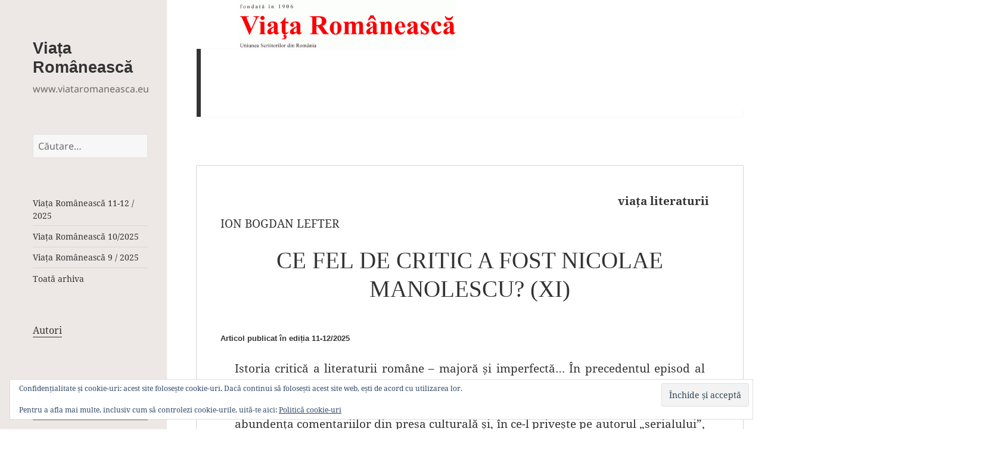

--- FILE ---
content_type: text/html; charset=UTF-8
request_url: https://www.viataromaneasca.eu/revista/category/viata-literaturii/
body_size: 17256
content:
<!DOCTYPE html>
<html lang="ro-RO" class="no-js">
<head>
	<meta charset="UTF-8">

	<meta name="viewport" content="width=device-width">
	<link rel="profile" href="http://gmpg.org/xfn/11">
	<link rel="pingback" href="https://www.viataromaneasca.eu/revista/xmlrpc.php">
	<!--[if lt IE 9]>
	<script data-jetpack-boost="ignore" src="https://www.viataromaneasca.eu/revista/wp-content/themes/twentyfifteen/js/html5.js"></script>
	<![endif]-->
	
<title>viața literaturii &#8211; Viața Românească</title>
<meta name='robots' content='max-image-preview:large' />
<link rel='dns-prefetch' href='//stats.wp.com' />
<link rel='preconnect' href='//i0.wp.com' />
<link rel='preconnect' href='//c0.wp.com' />
<link rel="alternate" type="application/rss+xml" title="Viața Românească &raquo; Flux" href="https://www.viataromaneasca.eu/revista/feed/" />
<link rel="alternate" type="application/rss+xml" title="Viața Românească &raquo; Flux comentarii" href="https://www.viataromaneasca.eu/revista/comments/feed/" />
<link rel="alternate" type="application/rss+xml" title="Viața Românească &raquo; Flux categorie viața literaturii" href="https://www.viataromaneasca.eu/revista/category/viata-literaturii/feed/" />
<style id='wp-img-auto-sizes-contain-inline-css'>
img:is([sizes=auto i],[sizes^="auto," i]){contain-intrinsic-size:3000px 1500px}
/*# sourceURL=wp-img-auto-sizes-contain-inline-css */
</style>
<link rel='stylesheet' id='twentyfifteen-jetpack-css' href='https://c0.wp.com/p/jetpack/15.3.1/modules/theme-tools/compat/twentyfifteen.css' media='all' />
<style id='wp-emoji-styles-inline-css'>

	img.wp-smiley, img.emoji {
		display: inline !important;
		border: none !important;
		box-shadow: none !important;
		height: 1em !important;
		width: 1em !important;
		margin: 0 0.07em !important;
		vertical-align: -0.1em !important;
		background: none !important;
		padding: 0 !important;
	}
/*# sourceURL=wp-emoji-styles-inline-css */
</style>
<style id='wp-block-library-inline-css'>
:root{--wp-block-synced-color:#7a00df;--wp-block-synced-color--rgb:122,0,223;--wp-bound-block-color:var(--wp-block-synced-color);--wp-editor-canvas-background:#ddd;--wp-admin-theme-color:#007cba;--wp-admin-theme-color--rgb:0,124,186;--wp-admin-theme-color-darker-10:#006ba1;--wp-admin-theme-color-darker-10--rgb:0,107,160.5;--wp-admin-theme-color-darker-20:#005a87;--wp-admin-theme-color-darker-20--rgb:0,90,135;--wp-admin-border-width-focus:2px}@media (min-resolution:192dpi){:root{--wp-admin-border-width-focus:1.5px}}.wp-element-button{cursor:pointer}:root .has-very-light-gray-background-color{background-color:#eee}:root .has-very-dark-gray-background-color{background-color:#313131}:root .has-very-light-gray-color{color:#eee}:root .has-very-dark-gray-color{color:#313131}:root .has-vivid-green-cyan-to-vivid-cyan-blue-gradient-background{background:linear-gradient(135deg,#00d084,#0693e3)}:root .has-purple-crush-gradient-background{background:linear-gradient(135deg,#34e2e4,#4721fb 50%,#ab1dfe)}:root .has-hazy-dawn-gradient-background{background:linear-gradient(135deg,#faaca8,#dad0ec)}:root .has-subdued-olive-gradient-background{background:linear-gradient(135deg,#fafae1,#67a671)}:root .has-atomic-cream-gradient-background{background:linear-gradient(135deg,#fdd79a,#004a59)}:root .has-nightshade-gradient-background{background:linear-gradient(135deg,#330968,#31cdcf)}:root .has-midnight-gradient-background{background:linear-gradient(135deg,#020381,#2874fc)}:root{--wp--preset--font-size--normal:16px;--wp--preset--font-size--huge:42px}.has-regular-font-size{font-size:1em}.has-larger-font-size{font-size:2.625em}.has-normal-font-size{font-size:var(--wp--preset--font-size--normal)}.has-huge-font-size{font-size:var(--wp--preset--font-size--huge)}.has-text-align-center{text-align:center}.has-text-align-left{text-align:left}.has-text-align-right{text-align:right}.has-fit-text{white-space:nowrap!important}#end-resizable-editor-section{display:none}.aligncenter{clear:both}.items-justified-left{justify-content:flex-start}.items-justified-center{justify-content:center}.items-justified-right{justify-content:flex-end}.items-justified-space-between{justify-content:space-between}.screen-reader-text{border:0;clip-path:inset(50%);height:1px;margin:-1px;overflow:hidden;padding:0;position:absolute;width:1px;word-wrap:normal!important}.screen-reader-text:focus{background-color:#ddd;clip-path:none;color:#444;display:block;font-size:1em;height:auto;left:5px;line-height:normal;padding:15px 23px 14px;text-decoration:none;top:5px;width:auto;z-index:100000}html :where(.has-border-color){border-style:solid}html :where([style*=border-top-color]){border-top-style:solid}html :where([style*=border-right-color]){border-right-style:solid}html :where([style*=border-bottom-color]){border-bottom-style:solid}html :where([style*=border-left-color]){border-left-style:solid}html :where([style*=border-width]){border-style:solid}html :where([style*=border-top-width]){border-top-style:solid}html :where([style*=border-right-width]){border-right-style:solid}html :where([style*=border-bottom-width]){border-bottom-style:solid}html :where([style*=border-left-width]){border-left-style:solid}html :where(img[class*=wp-image-]){height:auto;max-width:100%}:where(figure){margin:0 0 1em}html :where(.is-position-sticky){--wp-admin--admin-bar--position-offset:var(--wp-admin--admin-bar--height,0px)}@media screen and (max-width:600px){html :where(.is-position-sticky){--wp-admin--admin-bar--position-offset:0px}}

/*# sourceURL=wp-block-library-inline-css */
</style><style id='global-styles-inline-css'>
:root{--wp--preset--aspect-ratio--square: 1;--wp--preset--aspect-ratio--4-3: 4/3;--wp--preset--aspect-ratio--3-4: 3/4;--wp--preset--aspect-ratio--3-2: 3/2;--wp--preset--aspect-ratio--2-3: 2/3;--wp--preset--aspect-ratio--16-9: 16/9;--wp--preset--aspect-ratio--9-16: 9/16;--wp--preset--color--black: #000000;--wp--preset--color--cyan-bluish-gray: #abb8c3;--wp--preset--color--white: #fff;--wp--preset--color--pale-pink: #f78da7;--wp--preset--color--vivid-red: #cf2e2e;--wp--preset--color--luminous-vivid-orange: #ff6900;--wp--preset--color--luminous-vivid-amber: #fcb900;--wp--preset--color--light-green-cyan: #7bdcb5;--wp--preset--color--vivid-green-cyan: #00d084;--wp--preset--color--pale-cyan-blue: #8ed1fc;--wp--preset--color--vivid-cyan-blue: #0693e3;--wp--preset--color--vivid-purple: #9b51e0;--wp--preset--color--dark-gray: #111;--wp--preset--color--light-gray: #f1f1f1;--wp--preset--color--yellow: #f4ca16;--wp--preset--color--dark-brown: #352712;--wp--preset--color--medium-pink: #e53b51;--wp--preset--color--light-pink: #ffe5d1;--wp--preset--color--dark-purple: #2e2256;--wp--preset--color--purple: #674970;--wp--preset--color--blue-gray: #22313f;--wp--preset--color--bright-blue: #55c3dc;--wp--preset--color--light-blue: #e9f2f9;--wp--preset--gradient--vivid-cyan-blue-to-vivid-purple: linear-gradient(135deg,rgb(6,147,227) 0%,rgb(155,81,224) 100%);--wp--preset--gradient--light-green-cyan-to-vivid-green-cyan: linear-gradient(135deg,rgb(122,220,180) 0%,rgb(0,208,130) 100%);--wp--preset--gradient--luminous-vivid-amber-to-luminous-vivid-orange: linear-gradient(135deg,rgb(252,185,0) 0%,rgb(255,105,0) 100%);--wp--preset--gradient--luminous-vivid-orange-to-vivid-red: linear-gradient(135deg,rgb(255,105,0) 0%,rgb(207,46,46) 100%);--wp--preset--gradient--very-light-gray-to-cyan-bluish-gray: linear-gradient(135deg,rgb(238,238,238) 0%,rgb(169,184,195) 100%);--wp--preset--gradient--cool-to-warm-spectrum: linear-gradient(135deg,rgb(74,234,220) 0%,rgb(151,120,209) 20%,rgb(207,42,186) 40%,rgb(238,44,130) 60%,rgb(251,105,98) 80%,rgb(254,248,76) 100%);--wp--preset--gradient--blush-light-purple: linear-gradient(135deg,rgb(255,206,236) 0%,rgb(152,150,240) 100%);--wp--preset--gradient--blush-bordeaux: linear-gradient(135deg,rgb(254,205,165) 0%,rgb(254,45,45) 50%,rgb(107,0,62) 100%);--wp--preset--gradient--luminous-dusk: linear-gradient(135deg,rgb(255,203,112) 0%,rgb(199,81,192) 50%,rgb(65,88,208) 100%);--wp--preset--gradient--pale-ocean: linear-gradient(135deg,rgb(255,245,203) 0%,rgb(182,227,212) 50%,rgb(51,167,181) 100%);--wp--preset--gradient--electric-grass: linear-gradient(135deg,rgb(202,248,128) 0%,rgb(113,206,126) 100%);--wp--preset--gradient--midnight: linear-gradient(135deg,rgb(2,3,129) 0%,rgb(40,116,252) 100%);--wp--preset--gradient--dark-gray-gradient-gradient: linear-gradient(90deg, rgba(17,17,17,1) 0%, rgba(42,42,42,1) 100%);--wp--preset--gradient--light-gray-gradient: linear-gradient(90deg, rgba(241,241,241,1) 0%, rgba(215,215,215,1) 100%);--wp--preset--gradient--white-gradient: linear-gradient(90deg, rgba(255,255,255,1) 0%, rgba(230,230,230,1) 100%);--wp--preset--gradient--yellow-gradient: linear-gradient(90deg, rgba(244,202,22,1) 0%, rgba(205,168,10,1) 100%);--wp--preset--gradient--dark-brown-gradient: linear-gradient(90deg, rgba(53,39,18,1) 0%, rgba(91,67,31,1) 100%);--wp--preset--gradient--medium-pink-gradient: linear-gradient(90deg, rgba(229,59,81,1) 0%, rgba(209,28,51,1) 100%);--wp--preset--gradient--light-pink-gradient: linear-gradient(90deg, rgba(255,229,209,1) 0%, rgba(255,200,158,1) 100%);--wp--preset--gradient--dark-purple-gradient: linear-gradient(90deg, rgba(46,34,86,1) 0%, rgba(66,48,123,1) 100%);--wp--preset--gradient--purple-gradient: linear-gradient(90deg, rgba(103,73,112,1) 0%, rgba(131,93,143,1) 100%);--wp--preset--gradient--blue-gray-gradient: linear-gradient(90deg, rgba(34,49,63,1) 0%, rgba(52,75,96,1) 100%);--wp--preset--gradient--bright-blue-gradient: linear-gradient(90deg, rgba(85,195,220,1) 0%, rgba(43,180,211,1) 100%);--wp--preset--gradient--light-blue-gradient: linear-gradient(90deg, rgba(233,242,249,1) 0%, rgba(193,218,238,1) 100%);--wp--preset--font-size--small: 13px;--wp--preset--font-size--medium: 20px;--wp--preset--font-size--large: 36px;--wp--preset--font-size--x-large: 42px;--wp--preset--spacing--20: 0.44rem;--wp--preset--spacing--30: 0.67rem;--wp--preset--spacing--40: 1rem;--wp--preset--spacing--50: 1.5rem;--wp--preset--spacing--60: 2.25rem;--wp--preset--spacing--70: 3.38rem;--wp--preset--spacing--80: 5.06rem;--wp--preset--shadow--natural: 6px 6px 9px rgba(0, 0, 0, 0.2);--wp--preset--shadow--deep: 12px 12px 50px rgba(0, 0, 0, 0.4);--wp--preset--shadow--sharp: 6px 6px 0px rgba(0, 0, 0, 0.2);--wp--preset--shadow--outlined: 6px 6px 0px -3px rgb(255, 255, 255), 6px 6px rgb(0, 0, 0);--wp--preset--shadow--crisp: 6px 6px 0px rgb(0, 0, 0);}:where(.is-layout-flex){gap: 0.5em;}:where(.is-layout-grid){gap: 0.5em;}body .is-layout-flex{display: flex;}.is-layout-flex{flex-wrap: wrap;align-items: center;}.is-layout-flex > :is(*, div){margin: 0;}body .is-layout-grid{display: grid;}.is-layout-grid > :is(*, div){margin: 0;}:where(.wp-block-columns.is-layout-flex){gap: 2em;}:where(.wp-block-columns.is-layout-grid){gap: 2em;}:where(.wp-block-post-template.is-layout-flex){gap: 1.25em;}:where(.wp-block-post-template.is-layout-grid){gap: 1.25em;}.has-black-color{color: var(--wp--preset--color--black) !important;}.has-cyan-bluish-gray-color{color: var(--wp--preset--color--cyan-bluish-gray) !important;}.has-white-color{color: var(--wp--preset--color--white) !important;}.has-pale-pink-color{color: var(--wp--preset--color--pale-pink) !important;}.has-vivid-red-color{color: var(--wp--preset--color--vivid-red) !important;}.has-luminous-vivid-orange-color{color: var(--wp--preset--color--luminous-vivid-orange) !important;}.has-luminous-vivid-amber-color{color: var(--wp--preset--color--luminous-vivid-amber) !important;}.has-light-green-cyan-color{color: var(--wp--preset--color--light-green-cyan) !important;}.has-vivid-green-cyan-color{color: var(--wp--preset--color--vivid-green-cyan) !important;}.has-pale-cyan-blue-color{color: var(--wp--preset--color--pale-cyan-blue) !important;}.has-vivid-cyan-blue-color{color: var(--wp--preset--color--vivid-cyan-blue) !important;}.has-vivid-purple-color{color: var(--wp--preset--color--vivid-purple) !important;}.has-black-background-color{background-color: var(--wp--preset--color--black) !important;}.has-cyan-bluish-gray-background-color{background-color: var(--wp--preset--color--cyan-bluish-gray) !important;}.has-white-background-color{background-color: var(--wp--preset--color--white) !important;}.has-pale-pink-background-color{background-color: var(--wp--preset--color--pale-pink) !important;}.has-vivid-red-background-color{background-color: var(--wp--preset--color--vivid-red) !important;}.has-luminous-vivid-orange-background-color{background-color: var(--wp--preset--color--luminous-vivid-orange) !important;}.has-luminous-vivid-amber-background-color{background-color: var(--wp--preset--color--luminous-vivid-amber) !important;}.has-light-green-cyan-background-color{background-color: var(--wp--preset--color--light-green-cyan) !important;}.has-vivid-green-cyan-background-color{background-color: var(--wp--preset--color--vivid-green-cyan) !important;}.has-pale-cyan-blue-background-color{background-color: var(--wp--preset--color--pale-cyan-blue) !important;}.has-vivid-cyan-blue-background-color{background-color: var(--wp--preset--color--vivid-cyan-blue) !important;}.has-vivid-purple-background-color{background-color: var(--wp--preset--color--vivid-purple) !important;}.has-black-border-color{border-color: var(--wp--preset--color--black) !important;}.has-cyan-bluish-gray-border-color{border-color: var(--wp--preset--color--cyan-bluish-gray) !important;}.has-white-border-color{border-color: var(--wp--preset--color--white) !important;}.has-pale-pink-border-color{border-color: var(--wp--preset--color--pale-pink) !important;}.has-vivid-red-border-color{border-color: var(--wp--preset--color--vivid-red) !important;}.has-luminous-vivid-orange-border-color{border-color: var(--wp--preset--color--luminous-vivid-orange) !important;}.has-luminous-vivid-amber-border-color{border-color: var(--wp--preset--color--luminous-vivid-amber) !important;}.has-light-green-cyan-border-color{border-color: var(--wp--preset--color--light-green-cyan) !important;}.has-vivid-green-cyan-border-color{border-color: var(--wp--preset--color--vivid-green-cyan) !important;}.has-pale-cyan-blue-border-color{border-color: var(--wp--preset--color--pale-cyan-blue) !important;}.has-vivid-cyan-blue-border-color{border-color: var(--wp--preset--color--vivid-cyan-blue) !important;}.has-vivid-purple-border-color{border-color: var(--wp--preset--color--vivid-purple) !important;}.has-vivid-cyan-blue-to-vivid-purple-gradient-background{background: var(--wp--preset--gradient--vivid-cyan-blue-to-vivid-purple) !important;}.has-light-green-cyan-to-vivid-green-cyan-gradient-background{background: var(--wp--preset--gradient--light-green-cyan-to-vivid-green-cyan) !important;}.has-luminous-vivid-amber-to-luminous-vivid-orange-gradient-background{background: var(--wp--preset--gradient--luminous-vivid-amber-to-luminous-vivid-orange) !important;}.has-luminous-vivid-orange-to-vivid-red-gradient-background{background: var(--wp--preset--gradient--luminous-vivid-orange-to-vivid-red) !important;}.has-very-light-gray-to-cyan-bluish-gray-gradient-background{background: var(--wp--preset--gradient--very-light-gray-to-cyan-bluish-gray) !important;}.has-cool-to-warm-spectrum-gradient-background{background: var(--wp--preset--gradient--cool-to-warm-spectrum) !important;}.has-blush-light-purple-gradient-background{background: var(--wp--preset--gradient--blush-light-purple) !important;}.has-blush-bordeaux-gradient-background{background: var(--wp--preset--gradient--blush-bordeaux) !important;}.has-luminous-dusk-gradient-background{background: var(--wp--preset--gradient--luminous-dusk) !important;}.has-pale-ocean-gradient-background{background: var(--wp--preset--gradient--pale-ocean) !important;}.has-electric-grass-gradient-background{background: var(--wp--preset--gradient--electric-grass) !important;}.has-midnight-gradient-background{background: var(--wp--preset--gradient--midnight) !important;}.has-small-font-size{font-size: var(--wp--preset--font-size--small) !important;}.has-medium-font-size{font-size: var(--wp--preset--font-size--medium) !important;}.has-large-font-size{font-size: var(--wp--preset--font-size--large) !important;}.has-x-large-font-size{font-size: var(--wp--preset--font-size--x-large) !important;}
/*# sourceURL=global-styles-inline-css */
</style>

<style id='classic-theme-styles-inline-css'>
/*! This file is auto-generated */
.wp-block-button__link{color:#fff;background-color:#32373c;border-radius:9999px;box-shadow:none;text-decoration:none;padding:calc(.667em + 2px) calc(1.333em + 2px);font-size:1.125em}.wp-block-file__button{background:#32373c;color:#fff;text-decoration:none}
/*# sourceURL=/wp-includes/css/classic-themes.min.css */
</style>
<link rel='stylesheet' id='twentyfifteen-fonts-css' href='https://www.viataromaneasca.eu/revista/wp-content/themes/twentyfifteen/assets/fonts/noto-sans-plus-noto-serif-plus-inconsolata.css?ver=20230328' media='all' />
<link rel='stylesheet' id='genericons-css' href='https://c0.wp.com/p/jetpack/15.3.1/_inc/genericons/genericons/genericons.css' media='all' />
<link rel='stylesheet' id='twentyfifteen-style-css' href='https://www.viataromaneasca.eu/revista/wp-content/themes/twentyfifteen-child/style.css?ver=20251202' media='all' />
<style id='twentyfifteen-style-inline-css'>

		/* Custom Header Background Color */
		body:before,
		.site-header {
			background-color: #ede8e6;
		}

		@media screen and (min-width: 59.6875em) {
			.site-header,
			.secondary {
				background-color: transparent;
			}

			.widget button,
			.widget input[type="button"],
			.widget input[type="reset"],
			.widget input[type="submit"],
			.widget_calendar tbody a,
			.widget_calendar tbody a:hover,
			.widget_calendar tbody a:focus {
				color: #ede8e6;
			}
		}
	
/*# sourceURL=twentyfifteen-style-inline-css */
</style>
<link rel='stylesheet' id='twentyfifteen-block-style-css' href='https://www.viataromaneasca.eu/revista/wp-content/themes/twentyfifteen/css/blocks.css?ver=20240715' media='all' />




<link rel="https://api.w.org/" href="https://www.viataromaneasca.eu/revista/wp-json/" /><link rel="alternate" title="JSON" type="application/json" href="https://www.viataromaneasca.eu/revista/wp-json/wp/v2/categories/109" /><link rel="EditURI" type="application/rsd+xml" title="RSD" href="https://www.viataromaneasca.eu/revista/xmlrpc.php?rsd" />
<meta name="generator" content="WordPress 6.9" />
	<style>img#wpstats{display:none}</style>
		<style id="custom-background-css">
body.custom-background { background-color: #ffffff; }
</style>
	
<!-- Jetpack Open Graph Tags -->
<meta property="og:type" content="website" />
<meta property="og:title" content="viața literaturii &#8211; Viața Românească" />
<meta property="og:url" content="https://www.viataromaneasca.eu/revista/category/viata-literaturii/" />
<meta property="og:site_name" content="Viața Românească" />
<meta property="og:image" content="https://s0.wp.com/i/blank.jpg" />
<meta property="og:image:width" content="200" />
<meta property="og:image:height" content="200" />
<meta property="og:image:alt" content="" />
<meta property="og:locale" content="ro_RO" />

<!-- End Jetpack Open Graph Tags -->



<link rel='stylesheet' id='so-css-twentyfifteen-css' href='https://www.viataromaneasca.eu/revista/wp-content/uploads/so-css/so-css-twentyfifteen.css?ver=1688219641' media='all' />
<link rel='stylesheet' id='eu-cookie-law-style-css' href='https://c0.wp.com/p/jetpack/15.3.1/modules/widgets/eu-cookie-law/style.css' media='all' />
</head>

<body class="archive category category-viata-literaturii category-109 custom-background wp-embed-responsive wp-theme-twentyfifteen wp-child-theme-twentyfifteen-child">
<div id="page" class="hfeed site">
	<a class="skip-link screen-reader-text" href="#content">Sari la conținut</a>

	<div id="sidebar" class="sidebar">
		<header id="masthead" class="site-header" role="banner">
			<div class="site-branding">
										<p class="site-title"><a href="https://www.viataromaneasca.eu/revista/" rel="home">Viața Românească</a></p>
											<p class="site-description">www.viataromaneasca.eu</p>
									<button class="secondary-toggle">Meniu și widget-uri</button>
			</div><!-- .site-branding -->
		</header><!-- .site-header -->

			<div id="secondary" class="secondary">

		
		
					<div id="widget-area" class="widget-area" role="complementary">
				<aside id="search-2" class="widget widget_search"><form role="search" method="get" class="search-form" action="https://www.viataromaneasca.eu/revista/">
				<label>
					<span class="screen-reader-text">Caută după:</span>
					<input type="search" class="search-field" placeholder="Căutare&hellip;" value="" name="s" />
				</label>
				<input type="submit" class="search-submit screen-reader-text" value="Caută" />
			</form></aside><aside id="nav_menu-3" class="widget widget_nav_menu"><nav class="menu-editii-container" aria-label="Meniu"><ul id="menu-editii" class="menu"><li id="menu-item-8625" class="menu-item menu-item-type-post_type menu-item-object-page menu-item-8625"><a href="https://www.viataromaneasca.eu/revista/arhiva/viata-romaneasca-11-12-2025/">Viața Românească 11-12 / 2025</a></li>
<li id="menu-item-8505" class="menu-item menu-item-type-post_type menu-item-object-page menu-item-8505"><a href="https://www.viataromaneasca.eu/revista/arhiva/viata-romaneasca-10-2025/">Viața Românească 10/2025</a></li>
<li id="menu-item-8450" class="menu-item menu-item-type-post_type menu-item-object-page menu-item-8450"><a href="https://www.viataromaneasca.eu/revista/arhiva/viata-romaneasca-9-2025/">Viața Românească 9 / 2025</a></li>
<li id="menu-item-446" class="menu-item menu-item-type-post_type menu-item-object-page menu-item-446"><a href="https://www.viataromaneasca.eu/revista/arhiva/">Toată arhiva</a></li>
</ul></nav></aside><aside id="custom_html-2" class="widget_text widget widget_custom_html"><div class="textwidget custom-html-widget"><a href="http://www.viataromaneasca.eu/revista/autor/">Autori</a></div></aside><aside id="categories-2" class="widget widget_categories"><h2 class="widget-title">Rubrici</h2><form action="https://www.viataromaneasca.eu/revista" method="get"><label class="screen-reader-text" for="cat">Rubrici</label><select  name='cat' id='cat' class='postform'>
	<option value='-1'>Selectează o categorie</option>
	<option class="level-0" value="86">11</option>
	<option class="level-0" value="132">amintiri</option>
	<option class="level-0" value="70">ancheta VR</option>
	<option class="level-0" value="28">aniversare</option>
	<option class="level-0" value="52">Antologie lirică VR</option>
	<option class="level-0" value="113">arhiva</option>
	<option class="level-0" value="154">atelier/ poezie</option>
	<option class="level-0" value="35">avanpremieră editorială</option>
	<option class="level-0" value="67">carte străină</option>
	<option class="level-0" value="153">cartea de istorie</option>
	<option class="level-0" value="146">celebrări</option>
	<option class="level-0" value="4">centenar</option>
	<option class="level-0" value="94">cititor în stele</option>
	<option class="level-0" value="25">clasici revizitați</option>
	<option class="level-0" value="121">clasicii</option>
	<option class="level-0" value="107">comemorări</option>
	<option class="level-0" value="16">comentarii critice</option>
	<option class="level-0" value="80">comunicate</option>
	<option class="level-0" value="98">confluențe</option>
	<option class="level-0" value="143">convergențe</option>
	<option class="level-0" value="96">cronica debuturilor</option>
	<option class="level-0" value="63">cronica edițiilor</option>
	<option class="level-0" value="8">cronica filmului</option>
	<option class="level-0" value="10">cronica ideilor</option>
	<option class="level-0" value="64">cronica limbii</option>
	<option class="level-0" value="13">cronica literară</option>
	<option class="level-0" value="9">cronica plasticii</option>
	<option class="level-0" value="11">cronica traducerilor</option>
	<option class="level-0" value="72">dialog VR</option>
	<option class="level-0" value="54">dosar</option>
	<option class="level-0" value="152">după 20 de ani</option>
	<option class="level-0" value="3">editorial</option>
	<option class="level-0" value="149">epistolar</option>
	<option class="level-0" value="17">eseu</option>
	<option class="level-0" value="24">eveniment</option>
	<option class="level-0" value="32">evocare</option>
	<option class="level-0" value="134">excelsior</option>
	<option class="level-0" value="18">exerciții de luciditate</option>
	<option class="level-0" value="85">fărâme</option>
	<option class="level-0" value="21">in memoriam</option>
	<option class="level-0" value="31">inedit</option>
	<option class="level-0" value="97">interferențe spirituale</option>
	<option class="level-0" value="50">interviu</option>
	<option class="level-0" value="81">istorie</option>
	<option class="level-0" value="20">istorie literară</option>
	<option class="level-0" value="155">istorisire</option>
	<option class="level-0" value="150">lectura clasicilor</option>
	<option class="level-0" value="12">lecturi fidele</option>
	<option class="level-0" value="156">lumea în oglindă</option>
	<option class="level-0" value="88">lumea teatrului</option>
	<option class="level-0" value="91">medalion</option>
	<option class="level-0" value="128">mens</option>
	<option class="level-0" value="19">meridian</option>
	<option class="level-0" value="6">miscellanea</option>
	<option class="level-0" value="111">noua generație</option>
	<option class="level-0" value="140">noul val</option>
	<option class="level-0" value="84">opinii</option>
	<option class="level-0" value="15">poeme</option>
	<option class="level-0" value="2">poemul lunii</option>
	<option class="level-0" value="23">poeți în timpul intermediar</option>
	<option class="level-0" value="99">poezie și credință</option>
	<option class="level-0" value="29">premiile VR</option>
	<option class="level-0" value="73">profil</option>
	<option class="level-0" value="14">proză</option>
	<option class="level-0" value="95">psiho</option>
	<option class="level-0" value="77">puncte de vedere</option>
	<option class="level-0" value="90">recenzii</option>
	<option class="level-0" value="22">recitiri</option>
	<option class="level-0" value="69">reconsiderări</option>
	<option class="level-0" value="48">recuperări</option>
	<option class="level-0" value="147">reevaluări</option>
	<option class="level-0" value="62">remember</option>
	<option class="level-0" value="124">rememorări</option>
	<option class="level-0" value="83">restituiri</option>
	<option class="level-0" value="142">restituiri VR</option>
	<option class="level-0" value="53">revizitări</option>
	<option class="level-0" value="151">semnal editorial</option>
	<option class="level-0" value="7">spectator</option>
	<option class="level-0" value="130">stil</option>
	<option class="level-0" value="78">studia</option>
	<option class="level-0" value="100">teatru</option>
	<option class="level-0" value="109" selected="selected">viața literaturii</option>
</select>
</form>
</aside><aside id="nav_menu-2" class="widget widget_nav_menu"><nav class="menu-pagini-container" aria-label="Meniu"><ul id="menu-pagini" class="menu"><li id="menu-item-732" class="menu-item menu-item-type-post_type menu-item-object-page menu-item-732"><a href="https://www.viataromaneasca.eu/revista/istoric/">Istoric</a></li>
<li id="menu-item-733" class="menu-item menu-item-type-post_type menu-item-object-page menu-item-733"><a href="https://www.viataromaneasca.eu/revista/redactia/">Redacția</a></li>
<li id="menu-item-731" class="menu-item menu-item-type-post_type menu-item-object-page menu-item-731"><a href="https://www.viataromaneasca.eu/revista/contact/">Contact</a></li>
<li id="menu-item-1667" class="menu-item menu-item-type-post_type menu-item-object-page menu-item-privacy-policy menu-item-1667"><a rel="privacy-policy" href="https://www.viataromaneasca.eu/revista/politica-de-confidentialitate/">Politica de confidențialitate</a></li>
</ul></nav></aside><aside id="eu_cookie_law_widget-2" class="widget widget_eu_cookie_law_widget">
<div
	class="hide-on-scroll"
	data-hide-timeout="30"
	data-consent-expiration="180"
	id="eu-cookie-law"
>
	<form method="post" id="jetpack-eu-cookie-law-form">
		<input type="submit" value="Închide și acceptă" class="accept" />
	</form>

	Confidențialitate și cookie-uri: acest site folosește cookie-uri. Dacă continui să folosești acest site web, ești de acord cu utilizarea lor.<br />
<br />
Pentru a afla mai multe, inclusiv cum să controlezi cookie-urile, uită-te aici:
		<a href="http://www.viataromaneasca.eu/revista/politica-de-confidentialitate/" rel="">
		Politică cookie-uri	</a>
</div>
</aside>			</div><!-- .widget-area -->
		
	</div><!-- .secondary -->

	</div><!-- .sidebar -->

<div class="petab" style="position:absolute;left:400px;margin-top:0;margin-bottom:100px;float:right; width:100%;height:180px;background:#ffffff;">
<a href="https://www.viataromaneasca.eu/revista/">
<img style="height:85px;width:auto;" src="http://www.viataromaneasca.eu/revista/wp-content/uploads/2016/11/cropped-logo_viataromaneasca_site-2.gif"></a>
</div>
				<div id="content" class="site-content">

	<section id="primary" class="content-area">
		<main id="main" class="site-main" role="main">

		
			<header class="page-header">
				<h1 class="page-title">Categorie: <span>viața literaturii</span></h1>			</header><!-- .page-header -->

			
<article id="post-8612" class="post-8612 post type-post status-publish format-standard hentry category-viata-literaturii">

<span style="margin-top:-2em;margin-right:3em;float:right;text-size:large;font-weight:bold">
<a href="https://www.viataromaneasca.eu/revista/category/viata-literaturii/" rel="category tag">viața literaturii</a></span>

<div style="margin-bottom:.7em;margin-left:40px;width:100%;text-transform: uppercase;">
ION BOGDAN LEFTER</div>


	
	<header class="entry-header">
		<h2 class="entry-title"><a href="https://www.viataromaneasca.eu/revista/2025/12/ce-fel-de-critic-a-fost-nicolae-manolescu-xi/" rel="bookmark">CE FEL DE CRITIC A FOST NICOLAE MANOLESCU? (XI)</a></h2>				</header><!-- .entry-header -->




<div style="padding-bottom:25px;margin-left:40px;width:100%;font-family:Arial,sans-serif; font-weight:bold;font-size:small;">
Articol publicat în ediția 
11-12/2025</div>

<div class="entry-content">
		<p>Istoria critică a literaturii române – majoră și imperfectă&#8230; În precedentul episod al acestui „serial” am reconstituit lansarea și întâmpinarea Istoriei critice a literaturii române. Pasul următor: prezentarea conținutului efectiv al cărții. E-adevărat că abundența comentariilor din presa culturală și, în ce-l privește pe autorul „serialului”, nu doar cele spuse în dezbaterea „avanpremierei” de la &hellip; <a href="https://www.viataromaneasca.eu/revista/2025/12/ce-fel-de-critic-a-fost-nicolae-manolescu-xi/" class="more-link">Continuă să citești <span class="screen-reader-text">CE FEL DE CRITIC A FOST NICOLAE MANOLESCU? (XI)</span></a></p>
	</div><!-- .entry-content -->

	
	<footer class="entry-footer">
		<span class="posted-on"><span class="screen-reader-text">Publicat pe </span><a href="https://www.viataromaneasca.eu/revista/2025/12/ce-fel-de-critic-a-fost-nicolae-manolescu-xi/" rel="bookmark"><time class="entry-date published" datetime="2025-12-10T13:11:16+02:00">10 decembrie 2025</time><time class="updated" datetime="2025-12-10T13:11:28+02:00">10 decembrie 2025</time></a></span><span class="cat-links"><span class="screen-reader-text">Categorii </span><a href="https://www.viataromaneasca.eu/revista/category/viata-literaturii/" rel="category tag">viața literaturii</a></span>			</footer><!-- .entry-footer -->

</article><!-- #post-## -->

<article id="post-8489" class="post-8489 post type-post status-publish format-standard hentry category-viata-literaturii">

<span style="margin-top:-2em;margin-right:3em;float:right;text-size:large;font-weight:bold">
<a href="https://www.viataromaneasca.eu/revista/category/viata-literaturii/" rel="category tag">viața literaturii</a></span>

<div style="margin-bottom:.7em;margin-left:40px;width:100%;text-transform: uppercase;">
Ion Bogdan Lefter</div>


	
	<header class="entry-header">
		<h2 class="entry-title"><a href="https://www.viataromaneasca.eu/revista/2025/11/eveniment-poemele-cantecele-lui-mircea-florian/" rel="bookmark">Eveniment: poemele/„cântecele” lui Mircea Florian!</a></h2>				</header><!-- .entry-header -->




<div style="padding-bottom:25px;margin-left:40px;width:100%;font-family:Arial,sans-serif; font-weight:bold;font-size:small;">
Articol publicat în ediția 
10/2025</div>

<div class="entry-content">
		<p>Mircea Florian e un nume cu dublă notorietate culturală. L-a purtat un important filozof interbelic. Student al lui Titu Maiorescu. Bergsonian în perioada studiilor doctorale din Germania antebelică. Raționalist care a încercat să concilieze cunoașterea realității cu metafizica. Marginalizat după instalarea regimului comunist, și-a scris în anonimat lucrarea fundamentală, Recesiunea ca structură a lumii, publicată &hellip; <a href="https://www.viataromaneasca.eu/revista/2025/11/eveniment-poemele-cantecele-lui-mircea-florian/" class="more-link">Continuă să citești <span class="screen-reader-text">Eveniment: poemele/„cântecele” lui Mircea Florian!</span></a></p>
	</div><!-- .entry-content -->

	
	<footer class="entry-footer">
		<span class="posted-on"><span class="screen-reader-text">Publicat pe </span><a href="https://www.viataromaneasca.eu/revista/2025/11/eveniment-poemele-cantecele-lui-mircea-florian/" rel="bookmark"><time class="entry-date published updated" datetime="2025-11-08T16:05:57+02:00">8 noiembrie 2025</time></a></span><span class="cat-links"><span class="screen-reader-text">Categorii </span><a href="https://www.viataromaneasca.eu/revista/category/viata-literaturii/" rel="category tag">viața literaturii</a></span>			</footer><!-- .entry-footer -->

</article><!-- #post-## -->

<article id="post-8440" class="post-8440 post type-post status-publish format-standard hentry category-viata-literaturii">

<span style="margin-top:-2em;margin-right:3em;float:right;text-size:large;font-weight:bold">
<a href="https://www.viataromaneasca.eu/revista/category/viata-literaturii/" rel="category tag">viața literaturii</a></span>

<div style="margin-bottom:.7em;margin-left:40px;width:100%;text-transform: uppercase;">
ION BOGDAN LEFTER</div>


	
	<header class="entry-header">
		<h2 class="entry-title"><a href="https://www.viataromaneasca.eu/revista/2025/09/ce-fel-de-critic-a-fost-nicolae-manolescu-x/" rel="bookmark">CE FEL DE CRITIC A FOST NICOLAE MANOLESCU? (X)</a></h2>				</header><!-- .entry-header -->




<div style="padding-bottom:25px;margin-left:40px;width:100%;font-family:Arial,sans-serif; font-weight:bold;font-size:small;">
Articol publicat în ediția 
9/2025</div>

<div class="entry-content">
		<p>Lansarea și întâmpinarea Istoriei&#8230; Până să fie efectiv lansată public, joi 20 noiembrie 2008, la Târgul de carte Gaudeamus (19-23 noiembrie), sinteza istorică a lui Nicolae Manolescu a fost prezentată și discutată într-o „avanpremieră”: la Cafeneaua critică, marți 18 noiembrie. În prima ediție a seriei a doua. Trecuse un deceniu de când întrerupsesem șirul dezbaterilor &hellip; <a href="https://www.viataromaneasca.eu/revista/2025/09/ce-fel-de-critic-a-fost-nicolae-manolescu-x/" class="more-link">Continuă să citești <span class="screen-reader-text">CE FEL DE CRITIC A FOST NICOLAE MANOLESCU? (X)</span></a></p>
	</div><!-- .entry-content -->

	
	<footer class="entry-footer">
		<span class="posted-on"><span class="screen-reader-text">Publicat pe </span><a href="https://www.viataromaneasca.eu/revista/2025/09/ce-fel-de-critic-a-fost-nicolae-manolescu-x/" rel="bookmark"><time class="entry-date published" datetime="2025-09-27T14:10:30+03:00">27 septembrie 2025</time><time class="updated" datetime="2025-09-27T14:11:18+03:00">27 septembrie 2025</time></a></span><span class="cat-links"><span class="screen-reader-text">Categorii </span><a href="https://www.viataromaneasca.eu/revista/category/viata-literaturii/" rel="category tag">viața literaturii</a></span>			</footer><!-- .entry-footer -->

</article><!-- #post-## -->

<article id="post-8350" class="post-8350 post type-post status-publish format-standard hentry category-viata-literaturii">

<span style="margin-top:-2em;margin-right:3em;float:right;text-size:large;font-weight:bold">
<a href="https://www.viataromaneasca.eu/revista/category/viata-literaturii/" rel="category tag">viața literaturii</a></span>

<div style="margin-bottom:.7em;margin-left:40px;width:100%;text-transform: uppercase;">
ION BOGDAN LEFTER</div>


	
	<header class="entry-header">
		<h2 class="entry-title"><a href="https://www.viataromaneasca.eu/revista/2025/08/ce-fel-de-critic-a-fost-nicolae-manolescu-ix/" rel="bookmark">CE FEL DE CRITIC A FOST NICOLAE MANOLESCU? (IX)</a></h2>				</header><!-- .entry-header -->




<div style="padding-bottom:25px;margin-left:40px;width:100%;font-family:Arial,sans-serif; font-weight:bold;font-size:small;">
Articol publicat în ediția 
7-8/2025</div>

<div class="entry-content">
		<p>Istoria unei istorii literare   Și-n lista cărților lui Nicolae Manolescu, și-n logica internă a operei, după Arca lui Noe și Despre poezie urmează Istoria critică a literaturii române. Însă trebuie să adăugăm deîndată detalii, precizări, explicații. În listă, după sintezele consacrate în 1980-1981-1983 romanului și-n 1987 poeziei, vine la rând în 1990 doar volumul &hellip; <a href="https://www.viataromaneasca.eu/revista/2025/08/ce-fel-de-critic-a-fost-nicolae-manolescu-ix/" class="more-link">Continuă să citești <span class="screen-reader-text">CE FEL DE CRITIC A FOST NICOLAE MANOLESCU? (IX)</span></a></p>
	</div><!-- .entry-content -->

	
	<footer class="entry-footer">
		<span class="posted-on"><span class="screen-reader-text">Publicat pe </span><a href="https://www.viataromaneasca.eu/revista/2025/08/ce-fel-de-critic-a-fost-nicolae-manolescu-ix/" rel="bookmark"><time class="entry-date published" datetime="2025-08-29T19:16:48+03:00">29 august 2025</time><time class="updated" datetime="2025-08-29T19:16:54+03:00">29 august 2025</time></a></span><span class="cat-links"><span class="screen-reader-text">Categorii </span><a href="https://www.viataromaneasca.eu/revista/category/viata-literaturii/" rel="category tag">viața literaturii</a></span>			</footer><!-- .entry-footer -->

</article><!-- #post-## -->

<article id="post-8229" class="post-8229 post type-post status-publish format-standard hentry category-viata-literaturii">

<span style="margin-top:-2em;margin-right:3em;float:right;text-size:large;font-weight:bold">
<a href="https://www.viataromaneasca.eu/revista/category/viata-literaturii/" rel="category tag">viața literaturii</a></span>

<div style="margin-bottom:.7em;margin-left:40px;width:100%;text-transform: uppercase;">
ION BOGDAN LEFTER</div>


	
	<header class="entry-header">
		<h2 class="entry-title"><a href="https://www.viataromaneasca.eu/revista/2025/07/ce-fel-de-critic-a-fost-nicolae-manolescu-viii/" rel="bookmark">CE FEL DE CRITIC A FOST NICOLAE MANOLESCU? (VIII)</a></h2>				</header><!-- .entry-header -->




<div style="padding-bottom:25px;margin-left:40px;width:100%;font-family:Arial,sans-serif; font-weight:bold;font-size:small;">
Articol publicat în ediția 
6/2025</div>

<div class="entry-content">
		<p>După ce încheie Arca lui Noe în primăvara lui 1983, Nicolae Manolescu face o pauză în materie de proiecte de anvergură. Își continuă cronicile din România literară și „temele” transferate din Steaua în alte reviste, își vede de cursurile de la Universitate, dar nu mai lucrează câțiva ani la o carte anume, la vreun subiect &hellip; <a href="https://www.viataromaneasca.eu/revista/2025/07/ce-fel-de-critic-a-fost-nicolae-manolescu-viii/" class="more-link">Continuă să citești <span class="screen-reader-text">CE FEL DE CRITIC A FOST NICOLAE MANOLESCU? (VIII)</span></a></p>
	</div><!-- .entry-content -->

	
	<footer class="entry-footer">
		<span class="posted-on"><span class="screen-reader-text">Publicat pe </span><a href="https://www.viataromaneasca.eu/revista/2025/07/ce-fel-de-critic-a-fost-nicolae-manolescu-viii/" rel="bookmark"><time class="entry-date published updated" datetime="2025-07-01T20:15:46+03:00">1 iulie 2025</time></a></span><span class="cat-links"><span class="screen-reader-text">Categorii </span><a href="https://www.viataromaneasca.eu/revista/category/viata-literaturii/" rel="category tag">viața literaturii</a></span>			</footer><!-- .entry-footer -->

</article><!-- #post-## -->

<article id="post-8170" class="post-8170 post type-post status-publish format-standard hentry category-viata-literaturii">

<span style="margin-top:-2em;margin-right:3em;float:right;text-size:large;font-weight:bold">
<a href="https://www.viataromaneasca.eu/revista/category/viata-literaturii/" rel="category tag">viața literaturii</a></span>

<div style="margin-bottom:.7em;margin-left:40px;width:100%;text-transform: uppercase;">
ION BOGDAN LEFTER</div>


	
	<header class="entry-header">
		<h2 class="entry-title"><a href="https://www.viataromaneasca.eu/revista/2025/06/ce-fel-de-critic-a-fost-nicolae-manolescu-vii/" rel="bookmark">CE FEL DE CRITIC A FOST NICOLAE MANOLESCU? (VII)</a></h2>				</header><!-- .entry-header -->




<div style="padding-bottom:25px;margin-left:40px;width:100%;font-family:Arial,sans-serif; font-weight:bold;font-size:small;">
Articol publicat în ediția 
5/2025</div>

<div class="entry-content">
		<p>Mult comentată la apariție, volum cu volum, trilogia Arca lui Noe. Eseu despre romanul românesc s-a impus imediat ca reper major în exegeza prozei românești, încă din anii 1980 (reiau datele aparițiilor: 1980, 1981, 1983). A avut din start bune argumente de atracție: operă de maturitate, de vârf a unui critic deja vizibil „mare”; panoramă &hellip; <a href="https://www.viataromaneasca.eu/revista/2025/06/ce-fel-de-critic-a-fost-nicolae-manolescu-vii/" class="more-link">Continuă să citești <span class="screen-reader-text">CE FEL DE CRITIC A FOST NICOLAE MANOLESCU? (VII)</span></a></p>
	</div><!-- .entry-content -->

	
	<footer class="entry-footer">
		<span class="posted-on"><span class="screen-reader-text">Publicat pe </span><a href="https://www.viataromaneasca.eu/revista/2025/06/ce-fel-de-critic-a-fost-nicolae-manolescu-vii/" rel="bookmark"><time class="entry-date published updated" datetime="2025-06-23T20:55:59+03:00">23 iunie 2025</time></a></span><span class="cat-links"><span class="screen-reader-text">Categorii </span><a href="https://www.viataromaneasca.eu/revista/category/viata-literaturii/" rel="category tag">viața literaturii</a></span>			</footer><!-- .entry-footer -->

</article><!-- #post-## -->

<article id="post-8088" class="post-8088 post type-post status-publish format-standard hentry category-viata-literaturii">

<span style="margin-top:-2em;margin-right:3em;float:right;text-size:large;font-weight:bold">
<a href="https://www.viataromaneasca.eu/revista/category/viata-literaturii/" rel="category tag">viața literaturii</a></span>

<div style="margin-bottom:.7em;margin-left:40px;width:100%;text-transform: uppercase;">
ION BOGDAN LEFTER</div>


	
	<header class="entry-header">
		<h2 class="entry-title"><a href="https://www.viataromaneasca.eu/revista/2025/06/ce-fel-de-critic-a-fost-nicolae-manolescu-vi/" rel="bookmark">CE FEL DE CRITIC A FOST NICOLAE MANOLESCU? (VI)</a></h2>				</header><!-- .entry-header -->




<div style="padding-bottom:25px;margin-left:40px;width:100%;font-family:Arial,sans-serif; font-weight:bold;font-size:small;">
Articol publicat în ediția 
4/2025</div>

<div class="entry-content">
		<p>Între 1976, când îi apar Introducere în opera lui Alexandru Odobescu și Sadoveanu sau utopia cărții, și 1980, anul primului volum al trilogiei Arca lui Noe. Eseu despre romanul românesc, Nicolae Manolescu nu mai publică decât Teme 3 în 1978, strângând laolaltă micile eseuri adunate între timp în seria știută, după Teme 2 din 1975. &hellip; <a href="https://www.viataromaneasca.eu/revista/2025/06/ce-fel-de-critic-a-fost-nicolae-manolescu-vi/" class="more-link">Continuă să citești <span class="screen-reader-text">CE FEL DE CRITIC A FOST NICOLAE MANOLESCU? (VI)</span></a></p>
	</div><!-- .entry-content -->

	
	<footer class="entry-footer">
		<span class="posted-on"><span class="screen-reader-text">Publicat pe </span><a href="https://www.viataromaneasca.eu/revista/2025/06/ce-fel-de-critic-a-fost-nicolae-manolescu-vi/" rel="bookmark"><time class="entry-date published updated" datetime="2025-06-02T09:54:22+03:00">2 iunie 2025</time></a></span><span class="cat-links"><span class="screen-reader-text">Categorii </span><a href="https://www.viataromaneasca.eu/revista/category/viata-literaturii/" rel="category tag">viața literaturii</a></span>			</footer><!-- .entry-footer -->

</article><!-- #post-## -->

<article id="post-8020" class="post-8020 post type-post status-publish format-standard hentry category-viata-literaturii">

<span style="margin-top:-2em;margin-right:3em;float:right;text-size:large;font-weight:bold">
<a href="https://www.viataromaneasca.eu/revista/category/viata-literaturii/" rel="category tag">viața literaturii</a></span>

<div style="margin-bottom:.7em;margin-left:40px;width:100%;text-transform: uppercase;">
ION BOGDAN LEFTER</div>


	
	<header class="entry-header">
		<h2 class="entry-title"><a href="https://www.viataromaneasca.eu/revista/2025/04/ce-fel-de-critic-a-fost-nicolae-manolescu-v/" rel="bookmark">CE FEL DE CRITIC A FOST NICOLAE MANOLESCU? (V)</a></h2>				</header><!-- .entry-header -->




<div style="padding-bottom:25px;margin-left:40px;width:100%;font-family:Arial,sans-serif; font-weight:bold;font-size:small;">
Articol publicat în ediția 
3/2025</div>

<div class="entry-content">
		<p>Pentru a înțelege evoluția lui Nicolae Manolescu către Arca lui Noe, trilogia din 1980-1981-1983, sunt de urmărit nu doar cărțile, traseul de maturizare a viziunii și a stilisticii de la Lecturi infidele la Sadoveanu&#8230;, ci și restul scrierilor sale, ca și alte conjuncturi care l-au marcat, personale și de câmp. &nbsp; În primul rând și &hellip; <a href="https://www.viataromaneasca.eu/revista/2025/04/ce-fel-de-critic-a-fost-nicolae-manolescu-v/" class="more-link">Continuă să citești <span class="screen-reader-text">CE FEL DE CRITIC A FOST NICOLAE MANOLESCU? (V)</span></a></p>
	</div><!-- .entry-content -->

	
	<footer class="entry-footer">
		<span class="posted-on"><span class="screen-reader-text">Publicat pe </span><a href="https://www.viataromaneasca.eu/revista/2025/04/ce-fel-de-critic-a-fost-nicolae-manolescu-v/" rel="bookmark"><time class="entry-date published updated" datetime="2025-04-22T17:14:06+03:00">22 aprilie 2025</time></a></span><span class="cat-links"><span class="screen-reader-text">Categorii </span><a href="https://www.viataromaneasca.eu/revista/category/viata-literaturii/" rel="category tag">viața literaturii</a></span>			</footer><!-- .entry-footer -->

</article><!-- #post-## -->

<article id="post-7948" class="post-7948 post type-post status-publish format-standard hentry category-viata-literaturii">

<span style="margin-top:-2em;margin-right:3em;float:right;text-size:large;font-weight:bold">
<a href="https://www.viataromaneasca.eu/revista/category/viata-literaturii/" rel="category tag">viața literaturii</a></span>

<div style="margin-bottom:.7em;margin-left:40px;width:100%;text-transform: uppercase;">
ION BOGDAN LEFTER</div>


	
	<header class="entry-header">
		<h2 class="entry-title"><a href="https://www.viataromaneasca.eu/revista/2025/03/ce-fel-de-critic-a-fost-nicolae-manolescu-iv/" rel="bookmark">CE FEL DE CRITIC A FOST NICOLAE MANOLESCU? (IV)</a></h2>				</header><!-- .entry-header -->




<div style="padding-bottom:25px;margin-left:40px;width:100%;font-family:Arial,sans-serif; font-weight:bold;font-size:small;">
Articol publicat în ediția 
2/2025</div>

<div class="entry-content">
		<p>Cronologia strictă trebuie uneori ignorată în favoarea celei așa-zicând „interne”, a „creșterii” autorului de la o etapă la alta. O dovedesc cele două titluri semnate de Nicolae Manolescu în 1976, Sadoveanu sau utopia cărții și Introducere în opera lui Alexandru Odobescu, cu „Bunuri de tipar” în martie, respectiv în decembrie (pe „9 III 1976” și &hellip; <a href="https://www.viataromaneasca.eu/revista/2025/03/ce-fel-de-critic-a-fost-nicolae-manolescu-iv/" class="more-link">Continuă să citești <span class="screen-reader-text">CE FEL DE CRITIC A FOST NICOLAE MANOLESCU? (IV)</span></a></p>
	</div><!-- .entry-content -->

	
	<footer class="entry-footer">
		<span class="posted-on"><span class="screen-reader-text">Publicat pe </span><a href="https://www.viataromaneasca.eu/revista/2025/03/ce-fel-de-critic-a-fost-nicolae-manolescu-iv/" rel="bookmark"><time class="entry-date published updated" datetime="2025-03-13T17:51:16+02:00">13 martie 2025</time></a></span><span class="cat-links"><span class="screen-reader-text">Categorii </span><a href="https://www.viataromaneasca.eu/revista/category/viata-literaturii/" rel="category tag">viața literaturii</a></span>			</footer><!-- .entry-footer -->

</article><!-- #post-## -->

<article id="post-7869" class="post-7869 post type-post status-publish format-standard hentry category-viata-literaturii">

<span style="margin-top:-2em;margin-right:3em;float:right;text-size:large;font-weight:bold">
<a href="https://www.viataromaneasca.eu/revista/category/viata-literaturii/" rel="category tag">viața literaturii</a></span>

<div style="margin-bottom:.7em;margin-left:40px;width:100%;text-transform: uppercase;">
ION BOGDAN LEFTER</div>


	
	<header class="entry-header">
		<h2 class="entry-title"><a href="https://www.viataromaneasca.eu/revista/2025/02/ce-fel-de-critic-a-fost-nicolae-manolescu-iii/" rel="bookmark">CE FEL DE CRITIC A FOST NICOLAE MANOLESCU? (III)</a></h2>				</header><!-- .entry-header -->




<div style="padding-bottom:25px;margin-left:40px;width:100%;font-family:Arial,sans-serif; font-weight:bold;font-size:small;">
Articol publicat în ediția 
1/2025</div>

<div class="entry-content">
		<p>În Contradicția lui Maiorescu (1970), la patru ani de la Lecturile infidele și la doi de la Metamorfozele poeziei, Nicolae Manolescu face un pas mare în direcția „lepădării” de „călinescianism”. Treptată în articleria sa de până atunci, în cronicile literare și-n „teme”, și poate că, de aceea, mai puțin evidentă în ochii cititorilor din epocă, &hellip; <a href="https://www.viataromaneasca.eu/revista/2025/02/ce-fel-de-critic-a-fost-nicolae-manolescu-iii/" class="more-link">Continuă să citești <span class="screen-reader-text">CE FEL DE CRITIC A FOST NICOLAE MANOLESCU? (III)</span></a></p>
	</div><!-- .entry-content -->

	
	<footer class="entry-footer">
		<span class="posted-on"><span class="screen-reader-text">Publicat pe </span><a href="https://www.viataromaneasca.eu/revista/2025/02/ce-fel-de-critic-a-fost-nicolae-manolescu-iii/" rel="bookmark"><time class="entry-date published updated" datetime="2025-02-10T19:32:02+02:00">10 februarie 2025</time></a></span><span class="cat-links"><span class="screen-reader-text">Categorii </span><a href="https://www.viataromaneasca.eu/revista/category/viata-literaturii/" rel="category tag">viața literaturii</a></span>			</footer><!-- .entry-footer -->

</article><!-- #post-## -->

<article id="post-7791" class="post-7791 post type-post status-publish format-standard hentry category-viata-literaturii">

<span style="margin-top:-2em;margin-right:3em;float:right;text-size:large;font-weight:bold">
<a href="https://www.viataromaneasca.eu/revista/category/viata-literaturii/" rel="category tag">viața literaturii</a></span>

<div style="margin-bottom:.7em;margin-left:40px;width:100%;text-transform: uppercase;">
ION BOGDAN LEFTER</div>


	
	<header class="entry-header">
		<h2 class="entry-title"><a href="https://www.viataromaneasca.eu/revista/2024/12/cititul-pentru-adolescenti-ca-sa-i-faca-mai-buni/" rel="bookmark">CITITUL PENTRU ADOLESCENȚI,  CA SĂ-I FACĂ MAI BUNI&#8230;</a></h2>				</header><!-- .entry-header -->




<div style="padding-bottom:25px;margin-left:40px;width:100%;font-family:Arial,sans-serif; font-weight:bold;font-size:small;">
Articol publicat în ediția 
11-12/2024</div>

<div class="entry-content">
		<p>O experiență interesantă pe care mi-au adus-o ultimii ani, din 2022 încoace: „coordonarea” unei linii de manuale de Română pentru liceu. Editura Corint îmi adresase invitația cu un an înainte. Cărțile pentru școală le scriu profesoare și profesori din sistem, de obicei în mici grupuri de autoare și autori, practicieni de la catedre, care știu &hellip; <a href="https://www.viataromaneasca.eu/revista/2024/12/cititul-pentru-adolescenti-ca-sa-i-faca-mai-buni/" class="more-link">Continuă să citești <span class="screen-reader-text">CITITUL PENTRU ADOLESCENȚI,  CA SĂ-I FACĂ MAI BUNI&#8230;</span></a></p>
	</div><!-- .entry-content -->

	
	<footer class="entry-footer">
		<span class="posted-on"><span class="screen-reader-text">Publicat pe </span><a href="https://www.viataromaneasca.eu/revista/2024/12/cititul-pentru-adolescenti-ca-sa-i-faca-mai-buni/" rel="bookmark"><time class="entry-date published updated" datetime="2024-12-16T21:07:18+02:00">16 decembrie 2024</time></a></span><span class="cat-links"><span class="screen-reader-text">Categorii </span><a href="https://www.viataromaneasca.eu/revista/category/viata-literaturii/" rel="category tag">viața literaturii</a></span>			</footer><!-- .entry-footer -->

</article><!-- #post-## -->

<article id="post-7697" class="post-7697 post type-post status-publish format-standard hentry category-viata-literaturii">

<span style="margin-top:-2em;margin-right:3em;float:right;text-size:large;font-weight:bold">
<a href="https://www.viataromaneasca.eu/revista/category/viata-literaturii/" rel="category tag">viața literaturii</a></span>

<div style="margin-bottom:.7em;margin-left:40px;width:100%;text-transform: uppercase;">
ION BOGDAN LEFTER</div>


	
	<header class="entry-header">
		<h2 class="entry-title"><a href="https://www.viataromaneasca.eu/revista/2024/11/ce-fel-de-critic-a-fost-nicolae-manolescu-ii/" rel="bookmark">CE FEL DE CRITIC A FOST NICOLAE MANOLESCU? (II)</a></h2>				</header><!-- .entry-header -->




<div style="padding-bottom:25px;margin-left:40px;width:100%;font-family:Arial,sans-serif; font-weight:bold;font-size:small;">
Articol publicat în ediția 
10/2024</div>

<div class="entry-content">
		<p>Dincolo de recenzistica lui Nicolae Manolescu, personalitatea sa e de urmărit – bineînțeles – în succesiunea cărților, dar și privind către alte exersări publicistice, către ciclul Temelor și către articleria „postcronicărească”, în celelalte trei decenii și-un pic de gazetărie culturală, în paginile României literare postcomuniste. &nbsp; Debutează în volum în 1966, la 26 de ani &hellip; <a href="https://www.viataromaneasca.eu/revista/2024/11/ce-fel-de-critic-a-fost-nicolae-manolescu-ii/" class="more-link">Continuă să citești <span class="screen-reader-text">CE FEL DE CRITIC A FOST NICOLAE MANOLESCU? (II)</span></a></p>
	</div><!-- .entry-content -->

	
	<footer class="entry-footer">
		<span class="posted-on"><span class="screen-reader-text">Publicat pe </span><a href="https://www.viataromaneasca.eu/revista/2024/11/ce-fel-de-critic-a-fost-nicolae-manolescu-ii/" rel="bookmark"><time class="entry-date published updated" datetime="2024-11-12T21:26:40+02:00">12 noiembrie 2024</time></a></span><span class="cat-links"><span class="screen-reader-text">Categorii </span><a href="https://www.viataromaneasca.eu/revista/category/viata-literaturii/" rel="category tag">viața literaturii</a></span>			</footer><!-- .entry-footer -->

</article><!-- #post-## -->

<article id="post-7624" class="post-7624 post type-post status-publish format-standard hentry category-viata-literaturii">

<span style="margin-top:-2em;margin-right:3em;float:right;text-size:large;font-weight:bold">
<a href="https://www.viataromaneasca.eu/revista/category/viata-literaturii/" rel="category tag">viața literaturii</a></span>

<div style="margin-bottom:.7em;margin-left:40px;width:100%;text-transform: uppercase;">
ION BOGDAN LEFTER</div>


	
	<header class="entry-header">
		<h2 class="entry-title"><a href="https://www.viataromaneasca.eu/revista/2024/10/ce-fel-de-critic-a-fost-nicolae-manolescu-i/" rel="bookmark">CE FEL DE CRITIC A FOST NICOLAE MANOLESCU? (I)</a></h2>				</header><!-- .entry-header -->




<div style="padding-bottom:25px;margin-left:40px;width:100%;font-family:Arial,sans-serif; font-weight:bold;font-size:small;">
Articol publicat în ediția 
9/2024</div>

<div class="entry-content">
		<p>Aflat mereu sub reflectoare, „vedetă” a scenei noastre scriitoricești și culturale, chiar și a celei politice în anii 1990, Nicolae Manolescu ne-a lăsat o operă vastă. Atent urmărit, citit și comentat de-a lungul vieții sale, i s-au consacrat sute și sute de articole, cronici, „profiluri” de autor și câteva monografii, încât s-ar zice că activitatea &hellip; <a href="https://www.viataromaneasca.eu/revista/2024/10/ce-fel-de-critic-a-fost-nicolae-manolescu-i/" class="more-link">Continuă să citești <span class="screen-reader-text">CE FEL DE CRITIC A FOST NICOLAE MANOLESCU? (I)</span></a></p>
	</div><!-- .entry-content -->

	
	<footer class="entry-footer">
		<span class="posted-on"><span class="screen-reader-text">Publicat pe </span><a href="https://www.viataromaneasca.eu/revista/2024/10/ce-fel-de-critic-a-fost-nicolae-manolescu-i/" rel="bookmark"><time class="entry-date published updated" datetime="2024-10-15T16:37:25+03:00">15 octombrie 2024</time></a></span><span class="cat-links"><span class="screen-reader-text">Categorii </span><a href="https://www.viataromaneasca.eu/revista/category/viata-literaturii/" rel="category tag">viața literaturii</a></span>			</footer><!-- .entry-footer -->

</article><!-- #post-## -->

<article id="post-7530" class="post-7530 post type-post status-publish format-standard hentry category-viata-literaturii">

<span style="margin-top:-2em;margin-right:3em;float:right;text-size:large;font-weight:bold">
<a href="https://www.viataromaneasca.eu/revista/category/viata-literaturii/" rel="category tag">viața literaturii</a></span>

<div style="margin-bottom:.7em;margin-left:40px;width:100%;text-transform: uppercase;">
ION BOGDAN LEFTER</div>


	
	<header class="entry-header">
		<h2 class="entry-title"><a href="https://www.viataromaneasca.eu/revista/2024/08/trei-teme/" rel="bookmark">TREI TEME</a></h2>				</header><!-- .entry-header -->




<div style="padding-bottom:25px;margin-left:40px;width:100%;font-family:Arial,sans-serif; font-weight:bold;font-size:small;">
Articol publicat în ediția 
7-8/2024</div>

<div class="entry-content">
		<p>Solidaritate fără invidie, emulație fără epigonat &nbsp; Invidia e universală, iar artiștii nu fac excepție, căci – nu-i așa?! – oameni sunt și ei. Însă există și orgoliul auctorial, de obicei ținut sub (auto)control, mai bine ori mai inabil mascat, perfect onorabil, alteori strident, chiar agresiv, cu manifestări dezagreabile spre repugnante. De fapt firesc și &hellip; <a href="https://www.viataromaneasca.eu/revista/2024/08/trei-teme/" class="more-link">Continuă să citești <span class="screen-reader-text">TREI TEME</span></a></p>
	</div><!-- .entry-content -->

	
	<footer class="entry-footer">
		<span class="posted-on"><span class="screen-reader-text">Publicat pe </span><a href="https://www.viataromaneasca.eu/revista/2024/08/trei-teme/" rel="bookmark"><time class="entry-date published updated" datetime="2024-08-23T21:10:41+03:00">23 august 2024</time></a></span><span class="cat-links"><span class="screen-reader-text">Categorii </span><a href="https://www.viataromaneasca.eu/revista/category/viata-literaturii/" rel="category tag">viața literaturii</a></span>			</footer><!-- .entry-footer -->

</article><!-- #post-## -->

<article id="post-7417" class="post-7417 post type-post status-publish format-standard hentry category-viata-literaturii">

<span style="margin-top:-2em;margin-right:3em;float:right;text-size:large;font-weight:bold">
<a href="https://www.viataromaneasca.eu/revista/category/viata-literaturii/" rel="category tag">viața literaturii</a></span>

<div style="margin-bottom:.7em;margin-left:40px;width:100%;text-transform: uppercase;">
ION BOGDAN LEFTER</div>


	
	<header class="entry-header">
		<h2 class="entry-title"><a href="https://www.viataromaneasca.eu/revista/2024/07/dupa-plecarea-lui-nicolae-manolescu/" rel="bookmark">DUPĂ PLECAREA LUI NICOLAE MANOLESCU</a></h2>				</header><!-- .entry-header -->




<div style="padding-bottom:25px;margin-left:40px;width:100%;font-family:Arial,sans-serif; font-weight:bold;font-size:small;">
Articol publicat în ediția 
6/2024</div>

<div class="entry-content">
		<p>Scriu la începutul lunii mai 2024 pentru numărul din iunie al Vieții Românești. Când va ieși revista de sub tipar vor fi 2 luni și jumătate de la plecarea lui Nicolae Manolescu dintre noi, pe 23 martie. Au fost ecouri extraordinare în cele 6 săptămâni scurse de-atunci (și până când scriu): după primele anunțuri și &hellip; <a href="https://www.viataromaneasca.eu/revista/2024/07/dupa-plecarea-lui-nicolae-manolescu/" class="more-link">Continuă să citești <span class="screen-reader-text">DUPĂ PLECAREA LUI NICOLAE MANOLESCU</span></a></p>
	</div><!-- .entry-content -->

	
	<footer class="entry-footer">
		<span class="posted-on"><span class="screen-reader-text">Publicat pe </span><a href="https://www.viataromaneasca.eu/revista/2024/07/dupa-plecarea-lui-nicolae-manolescu/" rel="bookmark"><time class="entry-date published updated" datetime="2024-07-11T19:20:50+03:00">11 iulie 2024</time></a></span><span class="cat-links"><span class="screen-reader-text">Categorii </span><a href="https://www.viataromaneasca.eu/revista/category/viata-literaturii/" rel="category tag">viața literaturii</a></span>			</footer><!-- .entry-footer -->

</article><!-- #post-## -->

<article id="post-7333" class="post-7333 post type-post status-publish format-standard hentry category-viata-literaturii">

<span style="margin-top:-2em;margin-right:3em;float:right;text-size:large;font-weight:bold">
<a href="https://www.viataromaneasca.eu/revista/category/viata-literaturii/" rel="category tag">viața literaturii</a></span>

<div style="margin-bottom:.7em;margin-left:40px;width:100%;text-transform: uppercase;">
ION BOGDAN LEFTER</div>


	
	<header class="entry-header">
		<h2 class="entry-title"><a href="https://www.viataromaneasca.eu/revista/2024/06/de-acum-fara-dar-mereu-cu-nicolae-manolescu/" rel="bookmark">&#8230;DE-ACUM FĂRĂ,  DAR MEREU CU NICOLAE MANOLESCU&#8230;</a></h2>				</header><!-- .entry-header -->




<div style="padding-bottom:25px;margin-left:40px;width:100%;font-family:Arial,sans-serif; font-weight:bold;font-size:small;">
Articol publicat în ediția 
5/2024</div>

<div class="entry-content">
		<p>Un generic de rubrică: Viața literaturii. Nu doar despre autori și despre cărțile lor. Și nu doar despre „viața literară”, a „lumii” scriitoricești, cea în care subiectele principale sunt relațiile din branșă, amicițiile și dușmăniile dintre literatori, raporturile sentimentale și conflictele personale, grupurile și „găștile” sau „bisericuțele”, polemicile, cabalele, ciocnirile crâncene și marile împăcări, uneori &hellip; <a href="https://www.viataromaneasca.eu/revista/2024/06/de-acum-fara-dar-mereu-cu-nicolae-manolescu/" class="more-link">Continuă să citești <span class="screen-reader-text">&#8230;DE-ACUM FĂRĂ,  DAR MEREU CU NICOLAE MANOLESCU&#8230;</span></a></p>
	</div><!-- .entry-content -->

	
	<footer class="entry-footer">
		<span class="posted-on"><span class="screen-reader-text">Publicat pe </span><a href="https://www.viataromaneasca.eu/revista/2024/06/de-acum-fara-dar-mereu-cu-nicolae-manolescu/" rel="bookmark"><time class="entry-date published updated" datetime="2024-06-16T20:08:24+03:00">16 iunie 2024</time></a></span><span class="cat-links"><span class="screen-reader-text">Categorii </span><a href="https://www.viataromaneasca.eu/revista/category/viata-literaturii/" rel="category tag">viața literaturii</a></span>			</footer><!-- .entry-footer -->

</article><!-- #post-## -->

<article id="post-7131" class="post-7131 post type-post status-publish format-standard hentry category-viata-literaturii">

<span style="margin-top:-2em;margin-right:3em;float:right;text-size:large;font-weight:bold">
<a href="https://www.viataromaneasca.eu/revista/category/viata-literaturii/" rel="category tag">viața literaturii</a></span>

<div style="margin-bottom:.7em;margin-left:40px;width:100%;text-transform: uppercase;">
ION BOGDAN LEFTER</div>


	
	<header class="entry-header">
		<h2 class="entry-title"><a href="https://www.viataromaneasca.eu/revista/2024/04/premii-gaudeamus/" rel="bookmark">PREMII „GAUDEAMUS”</a></h2>				</header><!-- .entry-header -->




<div style="padding-bottom:25px;margin-left:40px;width:100%;font-family:Arial,sans-serif; font-weight:bold;font-size:small;">
Articol publicat în ediția 
3/2024</div>

<div class="entry-content">
		<p>Proliferări (și tentații satirice!) N-au fost în ultimii ani mari noutăți pe meleagurile noastre în privința premiilor literare. E-adevărat că se-nmulțesc mereu, fără – însă – să fi ieșit mai recent ân evidență criterii atent gândite ori strategii intelectuale cu bătaie lungă. Se-acordă peste tot prin țară, și unde era de așteptat, cu motivații rezonabile, &hellip; <a href="https://www.viataromaneasca.eu/revista/2024/04/premii-gaudeamus/" class="more-link">Continuă să citești <span class="screen-reader-text">PREMII „GAUDEAMUS”</span></a></p>
	</div><!-- .entry-content -->

	
	<footer class="entry-footer">
		<span class="posted-on"><span class="screen-reader-text">Publicat pe </span><a href="https://www.viataromaneasca.eu/revista/2024/04/premii-gaudeamus/" rel="bookmark"><time class="entry-date published updated" datetime="2024-04-08T12:33:16+03:00">8 aprilie 2024</time></a></span><span class="cat-links"><span class="screen-reader-text">Categorii </span><a href="https://www.viataromaneasca.eu/revista/category/viata-literaturii/" rel="category tag">viața literaturii</a></span>			</footer><!-- .entry-footer -->

</article><!-- #post-## -->

<article id="post-7078" class="post-7078 post type-post status-publish format-standard hentry category-viata-literaturii">

<span style="margin-top:-2em;margin-right:3em;float:right;text-size:large;font-weight:bold">
<a href="https://www.viataromaneasca.eu/revista/category/viata-literaturii/" rel="category tag">viața literaturii</a></span>

<div style="margin-bottom:.7em;margin-left:40px;width:100%;text-transform: uppercase;">
ION BOGDAN LEFTER</div>


	
	<header class="entry-header">
		<h2 class="entry-title"><a href="https://www.viataromaneasca.eu/revista/2024/03/istorii-literare-speciale-ii/" rel="bookmark">ISTORII LITERARE „SPECIALE” (II)</a></h2>				</header><!-- .entry-header -->




<div style="padding-bottom:25px;margin-left:40px;width:100%;font-family:Arial,sans-serif; font-weight:bold;font-size:small;">
Articol publicat în ediția 
2/2024</div>

<div class="entry-content">
		<p>La finalul primei părți a inventarului de istorii literare „speciale” (Viața Românească nr. 10, octombrie 2023) ajunsesem la cea &#8230;anecdotică și infailibilă a literaturii române – pentru elevi, studenți, cărturari ori doar curioși, ca să se instruiască și să se distreze de Angela-Ana Grădinaru (Editura Nord Sud, 2022). Și-am adăugat că autoarea e profesoară de &hellip; <a href="https://www.viataromaneasca.eu/revista/2024/03/istorii-literare-speciale-ii/" class="more-link">Continuă să citești <span class="screen-reader-text">ISTORII LITERARE „SPECIALE” (II)</span></a></p>
	</div><!-- .entry-content -->

	
	<footer class="entry-footer">
		<span class="posted-on"><span class="screen-reader-text">Publicat pe </span><a href="https://www.viataromaneasca.eu/revista/2024/03/istorii-literare-speciale-ii/" rel="bookmark"><time class="entry-date published" datetime="2024-03-12T20:45:37+02:00">12 martie 2024</time><time class="updated" datetime="2024-03-12T20:48:15+02:00">12 martie 2024</time></a></span><span class="cat-links"><span class="screen-reader-text">Categorii </span><a href="https://www.viataromaneasca.eu/revista/category/viata-literaturii/" rel="category tag">viața literaturii</a></span>			</footer><!-- .entry-footer -->

</article><!-- #post-## -->

<article id="post-6924" class="post-6924 post type-post status-publish format-standard hentry category-viata-literaturii">

<span style="margin-top:-2em;margin-right:3em;float:right;text-size:large;font-weight:bold">
<a href="https://www.viataromaneasca.eu/revista/category/viata-literaturii/" rel="category tag">viața literaturii</a></span>

<div style="margin-bottom:.7em;margin-left:40px;width:100%;text-transform: uppercase;">
ION BOGDAN LEFTER</div>


	
	<header class="entry-header">
		<h2 class="entry-title"><a href="https://www.viataromaneasca.eu/revista/2023/12/completari-la-poezia-antuma-a-lui-leonid-dimov/" rel="bookmark">COMPLETĂRI LA POEZIA ANTUMĂ  A LUI LEONID DIMOV</a></h2>				</header><!-- .entry-header -->




<div style="padding-bottom:25px;margin-left:40px;width:100%;font-family:Arial,sans-serif; font-weight:bold;font-size:small;">
Articol publicat în ediția 
11-12/2023</div>

<div class="entry-content">
		<p>Pregătind, împreună cu colaboratorii mei Alexandru Dumitriu și Andreea Teliban, o ediție de Scrieri ale lui Leonid Dimov, la invitația Editurii Știința din Chișinău, am adăugat la integrala cărților de poezie antume câteva poeme importante apărute în reviste, dar neincluse ulterior de către autor în culegerile pe care și le-a alcătuit, și o întregire postumă &hellip; <a href="https://www.viataromaneasca.eu/revista/2023/12/completari-la-poezia-antuma-a-lui-leonid-dimov/" class="more-link">Continuă să citești <span class="screen-reader-text">COMPLETĂRI LA POEZIA ANTUMĂ  A LUI LEONID DIMOV</span></a></p>
	</div><!-- .entry-content -->

	
	<footer class="entry-footer">
		<span class="posted-on"><span class="screen-reader-text">Publicat pe </span><a href="https://www.viataromaneasca.eu/revista/2023/12/completari-la-poezia-antuma-a-lui-leonid-dimov/" rel="bookmark"><time class="entry-date published" datetime="2023-12-21T20:14:23+02:00">21 decembrie 2023</time><time class="updated" datetime="2023-12-21T20:15:49+02:00">21 decembrie 2023</time></a></span><span class="cat-links"><span class="screen-reader-text">Categorii </span><a href="https://www.viataromaneasca.eu/revista/category/viata-literaturii/" rel="category tag">viața literaturii</a></span>			</footer><!-- .entry-footer -->

</article><!-- #post-## -->

<article id="post-6796" class="post-6796 post type-post status-publish format-standard hentry category-viata-literaturii">

<span style="margin-top:-2em;margin-right:3em;float:right;text-size:large;font-weight:bold">
<a href="https://www.viataromaneasca.eu/revista/category/viata-literaturii/" rel="category tag">viața literaturii</a></span>

<div style="margin-bottom:.7em;margin-left:40px;width:100%;text-transform: uppercase;">
ION BOGDAN LEFTER</div>


	
	<header class="entry-header">
		<h2 class="entry-title"><a href="https://www.viataromaneasca.eu/revista/2023/11/istorii-literare-speciale-i/" rel="bookmark">ISTORII LITERARE „SPECIALE” (I)</a></h2>				</header><!-- .entry-header -->




<div style="padding-bottom:25px;margin-left:40px;width:100%;font-family:Arial,sans-serif; font-weight:bold;font-size:small;">
Articol publicat în ediția 
10/2023</div>

<div class="entry-content">
		<p>Pe lângă istoriile literare așa-zicând&#8230; serioase, există și alternative mai „speciale”, libere, „jucate”, nu obligatoriu&#8230; neserioase. Perspectivele lor neobișnuite, chiar surprinzătoare, sau caracterul ludic al respectivelor întreprinderi sunt asumate de autori. Rezultatele – care meritorii, care mai modeste. Interesante toate, foarte ori cât-de-cât, fiecare-n felul său. Cu autori reputați sau necunoscuți, profesioniști ai disciplinelor exegetice &hellip; <a href="https://www.viataromaneasca.eu/revista/2023/11/istorii-literare-speciale-i/" class="more-link">Continuă să citești <span class="screen-reader-text">ISTORII LITERARE „SPECIALE” (I)</span></a></p>
	</div><!-- .entry-content -->

	
	<footer class="entry-footer">
		<span class="posted-on"><span class="screen-reader-text">Publicat pe </span><a href="https://www.viataromaneasca.eu/revista/2023/11/istorii-literare-speciale-i/" rel="bookmark"><time class="entry-date published" datetime="2023-11-08T14:52:50+02:00">8 noiembrie 2023</time><time class="updated" datetime="2023-11-08T14:55:36+02:00">8 noiembrie 2023</time></a></span><span class="cat-links"><span class="screen-reader-text">Categorii </span><a href="https://www.viataromaneasca.eu/revista/category/viata-literaturii/" rel="category tag">viața literaturii</a></span>			</footer><!-- .entry-footer -->

</article><!-- #post-## -->

<article id="post-6727" class="post-6727 post type-post status-publish format-standard hentry category-viata-literaturii">

<span style="margin-top:-2em;margin-right:3em;float:right;text-size:large;font-weight:bold">
<a href="https://www.viataromaneasca.eu/revista/category/viata-literaturii/" rel="category tag">viața literaturii</a></span>

<div style="margin-bottom:.7em;margin-left:40px;width:100%;text-transform: uppercase;">
ION BOGDAN LEFTER</div>


	
	<header class="entry-header">
		<h2 class="entry-title"><a href="https://www.viataromaneasca.eu/revista/2023/09/grupari-generatii/" rel="bookmark">GRUPĂRI, GENERAȚII&#8230;</a></h2>				</header><!-- .entry-header -->




<div style="padding-bottom:25px;margin-left:40px;width:100%;font-family:Arial,sans-serif; font-weight:bold;font-size:small;">
Articol publicat în ediția 
9/2023</div>

<div class="entry-content">
		<p>Individualisme și solidarități scriitoricești Dintre artiștii care-și semnează solitari creațiile, probabil că scriitorii și mai ales poeții sunt firile cele mai individualiste. Parcă-parcă pe pictori sau pe graficieni, în orice caz pe sculptori, pe mai-toți „vizualii” îi împinge spre o mai evidentă solidaritate concretețea muncii lor: îi preocupă materialele pe care le folosesc, uneltele și &hellip; <a href="https://www.viataromaneasca.eu/revista/2023/09/grupari-generatii/" class="more-link">Continuă să citești <span class="screen-reader-text">GRUPĂRI, GENERAȚII&#8230;</span></a></p>
	</div><!-- .entry-content -->

	
	<footer class="entry-footer">
		<span class="posted-on"><span class="screen-reader-text">Publicat pe </span><a href="https://www.viataromaneasca.eu/revista/2023/09/grupari-generatii/" rel="bookmark"><time class="entry-date published" datetime="2023-09-20T14:12:20+03:00">20 septembrie 2023</time><time class="updated" datetime="2023-09-20T14:12:47+03:00">20 septembrie 2023</time></a></span><span class="cat-links"><span class="screen-reader-text">Categorii </span><a href="https://www.viataromaneasca.eu/revista/category/viata-literaturii/" rel="category tag">viața literaturii</a></span>			</footer><!-- .entry-footer -->

</article><!-- #post-## -->

<article id="post-6629" class="post-6629 post type-post status-publish format-standard hentry category-viata-literaturii">

<span style="margin-top:-2em;margin-right:3em;float:right;text-size:large;font-weight:bold">
<a href="https://www.viataromaneasca.eu/revista/category/viata-literaturii/" rel="category tag">viața literaturii</a></span>

<div style="margin-bottom:.7em;margin-left:40px;width:100%;text-transform: uppercase;">
Ion Bogdan LEFTER</div>


	
	<header class="entry-header">
		<h2 class="entry-title"><a href="https://www.viataromaneasca.eu/revista/2023/07/crochiuri-recapitulari-relansari/" rel="bookmark">Crochiuri: recapitulări/ relansări</a></h2>				</header><!-- .entry-header -->




<div style="padding-bottom:25px;margin-left:40px;width:100%;font-family:Arial,sans-serif; font-weight:bold;font-size:small;">
Articol publicat în ediția 
07-08/2023</div>

<div class="entry-content">
		<p>Arghezi – proaspăt și misterios La peste o jumătate de secol de la trecerea lui Tudor Arghezi într-o lume mai bună (s-a stins la 14 iulie 1967, la 87 de ani; se născuse pe 21 mai 1880), opera sa se menține într-o prelungită, excepțională actualitate. Nu în sensul banal al „actualității perpetue” a clasicilor, de &hellip; <a href="https://www.viataromaneasca.eu/revista/2023/07/crochiuri-recapitulari-relansari/" class="more-link">Continuă să citești <span class="screen-reader-text">Crochiuri: recapitulări/ relansări</span></a></p>
	</div><!-- .entry-content -->

	
	<footer class="entry-footer">
		<span class="posted-on"><span class="screen-reader-text">Publicat pe </span><a href="https://www.viataromaneasca.eu/revista/2023/07/crochiuri-recapitulari-relansari/" rel="bookmark"><time class="entry-date published" datetime="2023-07-29T18:02:49+03:00">29 iulie 2023</time><time class="updated" datetime="2023-07-29T18:03:41+03:00">29 iulie 2023</time></a></span><span class="cat-links"><span class="screen-reader-text">Categorii </span><a href="https://www.viataromaneasca.eu/revista/category/viata-literaturii/" rel="category tag">viața literaturii</a></span>			</footer><!-- .entry-footer -->

</article><!-- #post-## -->

<article id="post-6505" class="post-6505 post type-post status-publish format-standard hentry category-viata-literaturii">

<span style="margin-top:-2em;margin-right:3em;float:right;text-size:large;font-weight:bold">
<a href="https://www.viataromaneasca.eu/revista/category/viata-literaturii/" rel="category tag">viața literaturii</a></span>

<div style="margin-bottom:.7em;margin-left:40px;width:100%;text-transform: uppercase;">
Ion Bogdan LEFTER</div>


	
	<header class="entry-header">
		<h2 class="entry-title"><a href="https://www.viataromaneasca.eu/revista/2023/07/hortensia-papadat-bengescu-in-epoca-studiilor-de-gen/" rel="bookmark">Hortensia Papadat-Bengescu în epoca „studiilor de gen”</a></h2>				</header><!-- .entry-header -->




<div style="padding-bottom:25px;margin-left:40px;width:100%;font-family:Arial,sans-serif; font-weight:bold;font-size:small;">
Articol publicat în ediția 
6/2023</div>

<div class="entry-content">
		<p>Unul dintre „numele mari” ale istoriei noastre literare, Hortensia Papadat-Bengescu, continuă să fie o autoare cu un statut totuși ambiguu sau – poate mai exact spus – ambivalent: pe de o parte este, cu certitudine, o autoare de primă mână, „clasică” (în sensul ştiut: autoare/ autor de mare valoare, din categoria celor care dau identitate &hellip; <a href="https://www.viataromaneasca.eu/revista/2023/07/hortensia-papadat-bengescu-in-epoca-studiilor-de-gen/" class="more-link">Continuă să citești <span class="screen-reader-text">Hortensia Papadat-Bengescu în epoca „studiilor de gen”</span></a></p>
	</div><!-- .entry-content -->

	
	<footer class="entry-footer">
		<span class="posted-on"><span class="screen-reader-text">Publicat pe </span><a href="https://www.viataromaneasca.eu/revista/2023/07/hortensia-papadat-bengescu-in-epoca-studiilor-de-gen/" rel="bookmark"><time class="entry-date published" datetime="2023-07-01T19:29:27+03:00">1 iulie 2023</time><time class="updated" datetime="2023-07-01T19:29:28+03:00">1 iulie 2023</time></a></span><span class="cat-links"><span class="screen-reader-text">Categorii </span><a href="https://www.viataromaneasca.eu/revista/category/viata-literaturii/" rel="category tag">viața literaturii</a></span>			</footer><!-- .entry-footer -->

</article><!-- #post-## -->

<article id="post-6333" class="post-6333 post type-post status-publish format-standard hentry category-viata-literaturii">

<span style="margin-top:-2em;margin-right:3em;float:right;text-size:large;font-weight:bold">
<a href="https://www.viataromaneasca.eu/revista/category/viata-literaturii/" rel="category tag">viața literaturii</a></span>

<div style="margin-bottom:.7em;margin-left:40px;width:100%;text-transform: uppercase;">
Ion Bogdan Lefter</div>


	
	<header class="entry-header">
		<h2 class="entry-title"><a href="https://www.viataromaneasca.eu/revista/2023/05/impunatoare-prezente-ale-cerchistilor-si-premizele-unei-reevaluari-a-mostenirii-lor-literare/" rel="bookmark">Impunătoare prezențe ale „cerchiștilor” și premizele unei reevaluări  a „moștenirii” lor literare</a></h2>				</header><!-- .entry-header -->




<div style="padding-bottom:25px;margin-left:40px;width:100%;font-family:Arial,sans-serif; font-weight:bold;font-size:small;">
Articol publicat în ediția 
4/2023</div>

<div class="entry-content">
		<p>Simple note memorialistice Când generația noastră de juni poeți, prozatori, critici și eseiști își începea „afirmarea”, spre sfârșitul deceniului al optulea și-n primii ani ai celui de-al nouălea din secolul care între timp a devenit – vai! – „trecut”, mai-toți foștii membri ai Cercului Literar de la Sibiu/ Cluj, risipiți prin țară, avansau spre sexagenariat &hellip; <a href="https://www.viataromaneasca.eu/revista/2023/05/impunatoare-prezente-ale-cerchistilor-si-premizele-unei-reevaluari-a-mostenirii-lor-literare/" class="more-link">Continuă să citești <span class="screen-reader-text">Impunătoare prezențe ale „cerchiștilor” și premizele unei reevaluări  a „moștenirii” lor literare</span></a></p>
	</div><!-- .entry-content -->

	
	<footer class="entry-footer">
		<span class="posted-on"><span class="screen-reader-text">Publicat pe </span><a href="https://www.viataromaneasca.eu/revista/2023/05/impunatoare-prezente-ale-cerchistilor-si-premizele-unei-reevaluari-a-mostenirii-lor-literare/" rel="bookmark"><time class="entry-date published updated" datetime="2023-05-11T19:50:55+03:00">11 mai 2023</time></a></span><span class="cat-links"><span class="screen-reader-text">Categorii </span><a href="https://www.viataromaneasca.eu/revista/category/viata-literaturii/" rel="category tag">viața literaturii</a></span>			</footer><!-- .entry-footer -->

</article><!-- #post-## -->

	<nav class="navigation pagination" aria-label="Paginație articole">
		<h2 class="screen-reader-text">Paginație articole</h2>
		<div class="nav-links"><span aria-current="page" class="page-numbers current"><span class="meta-nav screen-reader-text">Pagină </span>1</span>
<a class="page-numbers" href="https://www.viataromaneasca.eu/revista/category/viata-literaturii/page/2/"><span class="meta-nav screen-reader-text">Pagină </span>2</a>
<a class="next page-numbers" href="https://www.viataromaneasca.eu/revista/category/viata-literaturii/page/2/">Pagina următoare</a></div>
	</nav>
		</main><!-- .site-main -->
	</section><!-- .content-area -->


	</div><!-- .site-content -->

	<footer id="colophon" class="site-footer" role="contentinfo">
	
	
		<div class="site-info">
			Copyright © Uniunea Scriitorilor din Romania 2008-2023. Toate drepturile rezervate. <br>
Webdesign: <a href="https://graficante.ro">Vizual Graficante</a>. Webmaster: <a href="https://wansait.com/nicuilie/">Nicu Ilie</a>
			<a href="https://ro.wordpress.org/">Propulsat cu mândrie de WordPress</a>
		</div><!-- .site-info -->
	</footer><!-- .site-footer -->

</div><!-- .site -->





<script data-jetpack-boost="ignore" id="wp-emoji-settings" type="application/json">
{"baseUrl":"https://s.w.org/images/core/emoji/17.0.2/72x72/","ext":".png","svgUrl":"https://s.w.org/images/core/emoji/17.0.2/svg/","svgExt":".svg","source":{"concatemoji":"https://www.viataromaneasca.eu/revista/wp-includes/js/wp-emoji-release.min.js?ver=6.9"}}
</script>


<script>
(function(html){html.className = html.className.replace(/\bno-js\b/,'js')})(document.documentElement);
//# sourceURL=twentyfifteen_javascript_detection
</script><script src="https://c0.wp.com/c/6.9/wp-includes/js/jquery/jquery.min.js" id="jquery-core-js"></script><script src="https://c0.wp.com/c/6.9/wp-includes/js/jquery/jquery-migrate.min.js" id="jquery-migrate-js"></script><script id="twentyfifteen-script-js-extra">
var screenReaderText = {"expand":"\u003Cspan class=\"screen-reader-text\"\u003Eextinde meniul copil\u003C/span\u003E","collapse":"\u003Cspan class=\"screen-reader-text\"\u003Erestr\u00e2nge meniul copil\u003C/span\u003E"};
//# sourceURL=twentyfifteen-script-js-extra
</script><script src="https://www.viataromaneasca.eu/revista/wp-content/themes/twentyfifteen/js/functions.js?ver=20250729" id="twentyfifteen-script-js" defer data-wp-strategy="defer"></script><script>
  (function(i,s,o,g,r,a,m){i['GoogleAnalyticsObject']=r;i[r]=i[r]||function(){
  (i[r].q=i[r].q||[]).push(arguments)},i[r].l=1*new Date();a=s.createElement(o),
  m=s.getElementsByTagName(o)[0];a.async=1;a.src=g;m.parentNode.insertBefore(a,m)
  })(window,document,'script','https://www.google-analytics.com/analytics.js','ga');

  ga('create', 'UA-88015693-1', 'auto');
  ga('send', 'pageview');

</script><script>
( ( dropdownId ) => {
	const dropdown = document.getElementById( dropdownId );
	function onSelectChange() {
		setTimeout( () => {
			if ( 'escape' === dropdown.dataset.lastkey ) {
				return;
			}
			if ( dropdown.value && parseInt( dropdown.value ) > 0 && dropdown instanceof HTMLSelectElement ) {
				dropdown.parentElement.submit();
			}
		}, 250 );
	}
	function onKeyUp( event ) {
		if ( 'Escape' === event.key ) {
			dropdown.dataset.lastkey = 'escape';
		} else {
			delete dropdown.dataset.lastkey;
		}
	}
	function onClick() {
		delete dropdown.dataset.lastkey;
	}
	dropdown.addEventListener( 'keyup', onKeyUp );
	dropdown.addEventListener( 'click', onClick );
	dropdown.addEventListener( 'change', onSelectChange );
})( "cat" );

//# sourceURL=WP_Widget_Categories%3A%3Awidget
</script><script type="speculationrules">
{"prefetch":[{"source":"document","where":{"and":[{"href_matches":"/revista/*"},{"not":{"href_matches":["/revista/wp-*.php","/revista/wp-admin/*","/revista/wp-content/uploads/*","/revista/wp-content/*","/revista/wp-content/plugins/*","/revista/wp-content/themes/twentyfifteen-child/*","/revista/wp-content/themes/twentyfifteen/*","/revista/*\\?(.+)"]}},{"not":{"selector_matches":"a[rel~=\"nofollow\"]"}},{"not":{"selector_matches":".no-prefetch, .no-prefetch a"}}]},"eagerness":"conservative"}]}
</script><script id="jetpack-stats-js-before">
_stq = window._stq || [];
_stq.push([ "view", JSON.parse("{\"v\":\"ext\",\"blog\":\"119217804\",\"post\":\"0\",\"tz\":\"2\",\"srv\":\"www.viataromaneasca.eu\",\"arch_cat\":\"viata-literaturii\",\"arch_results\":\"24\",\"j\":\"1:15.3.1\"}") ]);
_stq.push([ "clickTrackerInit", "119217804", "0" ]);
//# sourceURL=jetpack-stats-js-before
</script><script src="https://stats.wp.com/e-202603.js" id="jetpack-stats-js" defer data-wp-strategy="defer"></script><script src="https://c0.wp.com/p/jetpack/15.3.1/_inc/build/widgets/eu-cookie-law/eu-cookie-law.min.js" id="eu-cookie-law-script-js"></script><script type="module">
/*! This file is auto-generated */
const a=JSON.parse(document.getElementById("wp-emoji-settings").textContent),o=(window._wpemojiSettings=a,"wpEmojiSettingsSupports"),s=["flag","emoji"];function i(e){try{var t={supportTests:e,timestamp:(new Date).valueOf()};sessionStorage.setItem(o,JSON.stringify(t))}catch(e){}}function c(e,t,n){e.clearRect(0,0,e.canvas.width,e.canvas.height),e.fillText(t,0,0);t=new Uint32Array(e.getImageData(0,0,e.canvas.width,e.canvas.height).data);e.clearRect(0,0,e.canvas.width,e.canvas.height),e.fillText(n,0,0);const a=new Uint32Array(e.getImageData(0,0,e.canvas.width,e.canvas.height).data);return t.every((e,t)=>e===a[t])}function p(e,t){e.clearRect(0,0,e.canvas.width,e.canvas.height),e.fillText(t,0,0);var n=e.getImageData(16,16,1,1);for(let e=0;e<n.data.length;e++)if(0!==n.data[e])return!1;return!0}function u(e,t,n,a){switch(t){case"flag":return n(e,"\ud83c\udff3\ufe0f\u200d\u26a7\ufe0f","\ud83c\udff3\ufe0f\u200b\u26a7\ufe0f")?!1:!n(e,"\ud83c\udde8\ud83c\uddf6","\ud83c\udde8\u200b\ud83c\uddf6")&&!n(e,"\ud83c\udff4\udb40\udc67\udb40\udc62\udb40\udc65\udb40\udc6e\udb40\udc67\udb40\udc7f","\ud83c\udff4\u200b\udb40\udc67\u200b\udb40\udc62\u200b\udb40\udc65\u200b\udb40\udc6e\u200b\udb40\udc67\u200b\udb40\udc7f");case"emoji":return!a(e,"\ud83e\u1fac8")}return!1}function f(e,t,n,a){let r;const o=(r="undefined"!=typeof WorkerGlobalScope&&self instanceof WorkerGlobalScope?new OffscreenCanvas(300,150):document.createElement("canvas")).getContext("2d",{willReadFrequently:!0}),s=(o.textBaseline="top",o.font="600 32px Arial",{});return e.forEach(e=>{s[e]=t(o,e,n,a)}),s}function r(e){var t=document.createElement("script");t.src=e,t.defer=!0,document.head.appendChild(t)}a.supports={everything:!0,everythingExceptFlag:!0},new Promise(t=>{let n=function(){try{var e=JSON.parse(sessionStorage.getItem(o));if("object"==typeof e&&"number"==typeof e.timestamp&&(new Date).valueOf()<e.timestamp+604800&&"object"==typeof e.supportTests)return e.supportTests}catch(e){}return null}();if(!n){if("undefined"!=typeof Worker&&"undefined"!=typeof OffscreenCanvas&&"undefined"!=typeof URL&&URL.createObjectURL&&"undefined"!=typeof Blob)try{var e="postMessage("+f.toString()+"("+[JSON.stringify(s),u.toString(),c.toString(),p.toString()].join(",")+"));",a=new Blob([e],{type:"text/javascript"});const r=new Worker(URL.createObjectURL(a),{name:"wpTestEmojiSupports"});return void(r.onmessage=e=>{i(n=e.data),r.terminate(),t(n)})}catch(e){}i(n=f(s,u,c,p))}t(n)}).then(e=>{for(const n in e)a.supports[n]=e[n],a.supports.everything=a.supports.everything&&a.supports[n],"flag"!==n&&(a.supports.everythingExceptFlag=a.supports.everythingExceptFlag&&a.supports[n]);var t;a.supports.everythingExceptFlag=a.supports.everythingExceptFlag&&!a.supports.flag,a.supports.everything||((t=a.source||{}).concatemoji?r(t.concatemoji):t.wpemoji&&t.twemoji&&(r(t.twemoji),r(t.wpemoji)))});
//# sourceURL=https://www.viataromaneasca.eu/revista/wp-includes/js/wp-emoji-loader.min.js
</script></body>
</html>


--- FILE ---
content_type: text/css
request_url: https://www.viataromaneasca.eu/revista/wp-content/themes/twentyfifteen-child/style.css?ver=20251202
body_size: 681
content:
/*
Theme Name: Twenty Fifteen Child
Theme URI: https://wordpress.org/themes/twentyfifteen
Author: Nicu Ilie
Author URI: http://graficante.ro/
Description: Child theme developped for Viata Romaneasca magazine by Vizual Graficante Punct Ro Ltd. Webdesign by Nicu Ilie.
Version: 1.0
Template:     twentyfifteen
License: GNU General Public License v2 or later
License URI: http://www.gnu.org/licenses/gpl-2.0.html
Tags: viata romaneasca,literrary magazine, reviste romanesti,reviste de cultura
Text Domain: twentyfifteen-child

This theme, like WordPress, is licensed under the GPL.
Use it to make something cool, have fun, and share what you've learned with others.
*/

@import url("../twentyfifteen/style.css");

body:before {
	background-color: #ffffff;
max-width: 280px;
}

.not-mobile {
    display: none;
}

@media (min-width:  770px)  {
    .not-default {
        display: none;
    }
    .not-mobile {
	margin-left: 30.2%;
        display: block;
    }
}

.peipad {
    display: none;
}

@media (max-width:  321px) {
    .not-ipad {
        display: none;
    }
    .peipad {
        display: block;
    }
}

.petab {
    display: none;
}
@media (min-width:  1020px) {
    .not-tableta {
        display: none;
    }
    .petab {
        display: block;
    }
}

.pedesc {
    display: none;
}
@media (min-width:  1200px) {
    .not-desc {
        display: none;
    }
    .pedesc {
        display: block;
    }
}


#sidebar {
	left: -10px;
}
 
#page {
	margin-left: 0;
}
 
@media screen and (min-width: 77.5em) {
	.site-content {
		margin-left: 23.2%;
		width: 76.8%;
	}
}
 
@media screen and (min-width: 59.6875em) {
	.sidebar {
		max-width: 323px;
	}
		
	.site-footer { /* Not pixel perfect */
		margin: 0 0 0 25.8%;
		width: 71.5%;
	}
	
	.hentry, .page-header, .page-content {
		margin: 0 3.3333%;
	}
	
	.comments-area, .post-navigation {
		margin: 8.3333% 3.3333% 0;
	}
	
	.entry-content, .entry-summary {
		padding: 0 7% 10%;
	}
	
	.hentry img {
		width: 100%;
	}
	
	.entry-header {
		padding: 0 7%;
	}
}

.hentry {
		box-shadow: 0 0 1px #000000;
	}
.entry-header {
	margin:auto;
	text-align:center;
	padding-top:9px;
}
.entry-title {
	text-transform:uppercase;
	font-family:Times,serif;
	font-weight: normal;

}
h1.page-title, h2.widget-title, p.site-title, h1, h2, h3, h4, h5, h6 {
	font-family: 'Montserrat', sans-serif;
}

#footer-sidebar {
	padding: 2em;
}
.site-info {
	font-size:0.555em;
	font-family:Arial,Helvetica,sans-serif;
}

--- FILE ---
content_type: text/css
request_url: https://www.viataromaneasca.eu/revista/wp-content/uploads/so-css/so-css-twentyfifteen.css?ver=1688219641
body_size: 22
content:
#panel-642-0-0-0.so-panel.widget.widget_sow-editor.panel-first-child.panel-last-child {
  padding: 0px;
  margin: 0px;
  position: relative;
}

#panel-642-0-1-0.so-panel.widget.widget_siteorigin-panels-postloop.panel-first-child.panel-last-child {
  margin: 0px;
  padding: 0px;
}

.so-widget-sow-editor.so-widget-sow-editor-base {
  margin-left: 0px;
  padding: 0px;
}

#panel-642-0-0-1.so-panel.widget.widget_sow-editor.panel-last-child {
  margin: 0px;
  padding: 10px 0px;
  border-top: 1px;
  border-color: #F1F1F1;
}

#panel-642-0-0-0.so-panel.widget.widget_sow-editor.panel-first-child {
  margin: 0px;
  padding: 0px;
}

.alignnone.size-full.wp-image-642 {
  position: relative;
  margin: 0px;
  padding: 0px;
  border-width: 1px;
  border-color: #f1f1f1;
}

#nav_menu-3.widget.widget_nav_menu {
  font-size: .75em;
}

#panel-642-0-0-1.so-panel.widget.widget_sow-editor {
  padding: 0px;
}

.alignleft.wp-image-2098.size-full {
  margin: 0px;
}
.entry-content > p {
  text-align: justify;
  margin-bottom: 30px;
}